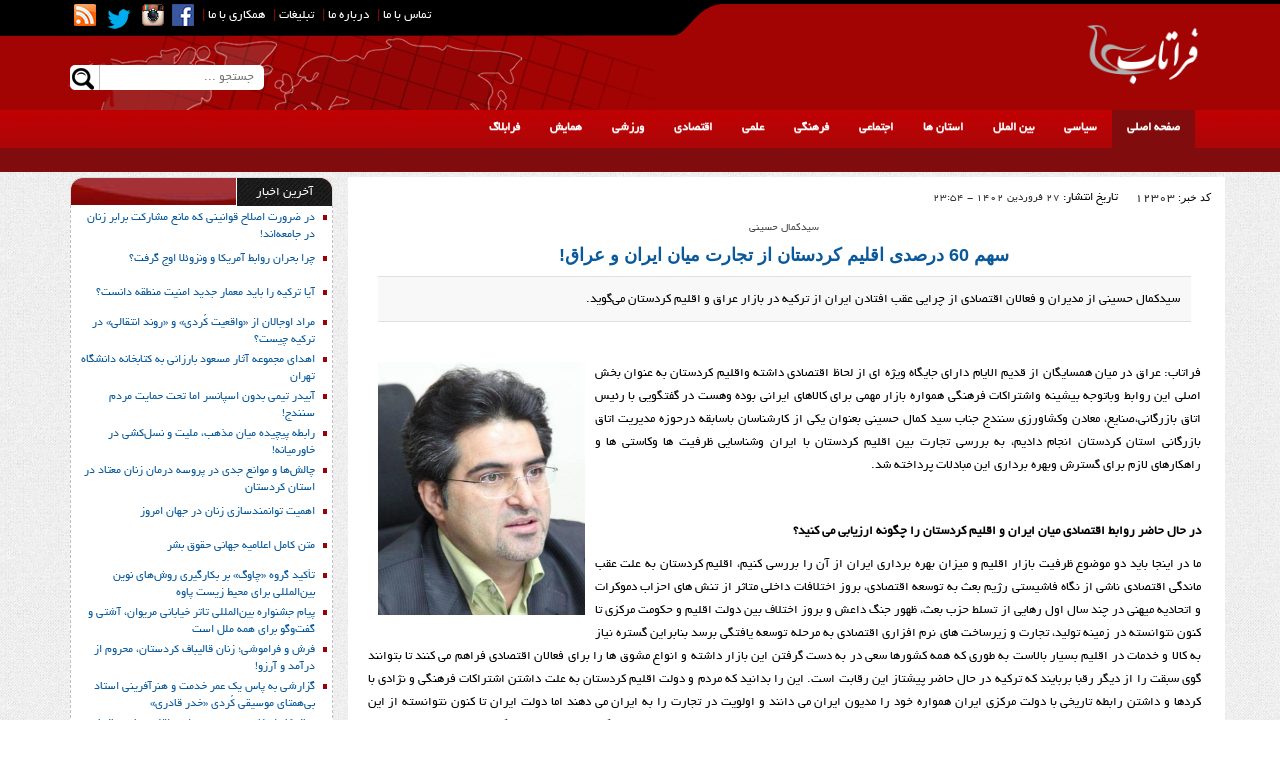

--- FILE ---
content_type: text/html; charset=UTF-8
request_url: https://www.faratab.com/news/12303/%D8%B3%D9%87%D9%85-60-%D8%AF%D8%B1%D8%B5%D8%AF%DB%8C-%D8%A7%D9%82%D9%84%DB%8C%D9%85-%DA%A9%D8%B1%D8%AF%D8%B3%D8%AA%D8%A7%D9%86-%D8%A7%D8%B2-%D8%AA%D8%AC%D8%A7%D8%B1%D8%AA-%D9%85%DB%8C%D8%A7%D9%86-%D8%A7%DB%8C%D8%B1%D8%A7%D9%86-%D9%88-%D8%B9%D8%B1%D8%A7%D9%82%21
body_size: 16120
content:
<!DOCTYPE html>
<html dir="rtl" lang="fa-IR" prefix="og: http://ogp.me/ns#">
  <head>

      <meta charset="utf-8">
<meta http-equiv="X-UA-Compatible" content="IE=edge">
<meta name="viewport" content="width=device-width, initial-scale=1">

<link href="https://www.faratab.com/theme/faratab/dist/css/bootstrap.min.css" rel="stylesheet">
<link href="https://www.faratab.com/theme/faratab/dist/css/bootstrap-rtl.min.css" rel="stylesheet">
<link href="https://www.faratab.com/theme/faratab/dist/css/bootstrap-theme.min.css" rel="stylesheet">
<link href="https://www.faratab.com/theme/faratab/dist/css/custom3.css?v=950126" rel="stylesheet">

<link rel="stylesheet" href="https://www.faratab.com/theme/faratab/owl-carousel/owl.carousel.css">

<link rel="stylesheet" href="https://www.faratab.com/theme/faratab/owl-carousel/owl.theme.css">
<link rel="shortcut icon" href="https://www.faratab.com/theme/faratab/favicon.ico" type="image/x-icon">
<link rel="icon" href="https://www.faratab.com/theme/faratab/favicon.ico" type="image/x-icon">

<link rel="apple-touch-icon" sizes="57x57" href="https://www.faratab.com/theme/faratab/favicon/apple-icon-57x57.png">
<link rel="apple-touch-icon" sizes="60x60" href="https://www.faratab.com/theme/faratab/favicon/apple-icon-60x60.png">
<link rel="apple-touch-icon" sizes="72x72" href="https://www.faratab.com/theme/faratab/favicon/apple-icon-72x72.png">
<link rel="apple-touch-icon" sizes="76x76" href="https://www.faratab.com/theme/faratab/favicon/apple-icon-76x76.png">
<link rel="apple-touch-icon" sizes="114x114" href="https://www.faratab.com/theme/faratab/favicon/apple-icon-114x114.png">
<link rel="apple-touch-icon" sizes="120x120" href="https://www.faratab.com/theme/faratab/favicon/apple-icon-120x120.png">
<link rel="apple-touch-icon" sizes="144x144" href="https://www.faratab.com/theme/faratab/favicon/apple-icon-144x144.png">
<link rel="apple-touch-icon" sizes="152x152" href="https://www.faratab.com/theme/faratab/favicon/apple-icon-152x152.png">
<link rel="apple-touch-icon" sizes="180x180" href="https://www.faratab.com/theme/faratab/favicon/apple-icon-180x180.png">
<link rel="icon" type="image/png" sizes="192x192"  href="https://www.faratab.com/theme/faratab/favicon/android-icon-192x192.png">
<link rel="icon" type="image/png" sizes="32x32" href="https://www.faratab.com/theme/faratab/favicon/favicon-32x32.png">
<link rel="icon" type="image/png" sizes="96x96" href="https://www.faratab.com/theme/faratab/favicon/favicon-96x96.png">
<link rel="icon" type="image/png" sizes="16x16" href="https://www.faratab.com/theme/faratab/favicon/favicon-16x16.png">
<link rel="manifest" href="https://www.faratab.com/theme/faratab/favicon/manifest.json">
<meta name="msapplication-TileColor" content="#ffffff">
<meta name="msapplication-TileImage" content="https://www.faratab.com/theme/faratab/favicon/ms-icon-144x144.png">
<meta name="theme-color" content="#BB0203">

<link rel="alternate" type="application/rss+xml" title="RSS FEED" href="https://www.faratab.com/rss/">
<link rel="alternate" type="application/rss+xml" title="RSS FEED" href="https://www.faratab.com/rss/?page=2">

<!--[if lt IE 9]>
<script src="https://oss.maxcdn.com/html5shiv/3.7.2/html5shiv.min.js"></script>
<script src="https://oss.maxcdn.com/respond/1.4.2/respond.min.js"></script>
<![endif]-->
 

<style>


    /* Extra Small */
    @media(max-width:767px){
        .topbanner_h {
            position: absolute;top:15px;left: 5%
        }

    }

    /* Small */
    @media(min-width:768px) and (max-width:991px){
        .topbanner_h {
            position: absolute;top:15px;left: 30%
        }
    }

    /* Medium */
    @media(min-width:992px) and (max-width:1199px){
        .topbanner_h{
            position: absolute;top:15px;left: 30%
        }

    }

    /* Large */
    @media(min-width:1200px){
        .topbanner_h{
            position: absolute;top:15px;left: 30%
        }

    }


</style>
      <title>سهم 60 درصدی اقلیم کردستان از تجارت میان ایران و عراق! | فراتاب</title>
<meta name="description" content="سیدکمال حسینی از مدیران و فعالان اقتصادی از چرایی عقب افتادن ایران از ترکیه در بازار عراق و اقلیم کردستان می‌گوید."/>
<link rel="canonical" href="https://www.faratab.com/news/12303/%D8%B3%D9%87%D9%85-60-%D8%AF%D8%B1%D8%B5%D8%AF%DB%8C-%D8%A7%D9%82%D9%84%DB%8C%D9%85-%DA%A9%D8%B1%D8%AF%D8%B3%D8%AA%D8%A7%D9%86-%D8%A7%D8%B2-%D8%AA%D8%AC%D8%A7%D8%B1%D8%AA-%D9%85%DB%8C%D8%A7%D9%86-%D8%A7%DB%8C%D8%B1%D8%A7%D9%86-%D9%88-%D8%B9%D8%B1%D8%A7%D9%82%21" />
<meta property="og:title" content="سهم 60 درصدی اقلیم کردستان از تجارت میان ایران و عراق!"/>
<meta property="og:type" content="article" />
<meta property="og:description" content="سیدکمال حسینی از مدیران و فعالان اقتصادی از چرایی عقب افتادن ایران از ترکیه در بازار عراق و اقلیم کردستان می‌گوید."/>
<meta property="og:url" content="https://www.faratab.com/news/12303/%D8%B3%D9%87%D9%85-60-%D8%AF%D8%B1%D8%B5%D8%AF%DB%8C-%D8%A7%D9%82%D9%84%DB%8C%D9%85-%DA%A9%D8%B1%D8%AF%D8%B3%D8%AA%D8%A7%D9%86-%D8%A7%D8%B2-%D8%AA%D8%AC%D8%A7%D8%B1%D8%AA-%D9%85%DB%8C%D8%A7%D9%86-%D8%A7%DB%8C%D8%B1%D8%A7%D9%86-%D9%88-%D8%B9%D8%B1%D8%A7%D9%82%21"/>
<meta property="og:site_name" content="فراتاب"/>
<meta property="og:image" content="https://www.faratab.com/files/content/pics/202304/168167650865470511.jpg" />
<meta property="og:locale" content="fa_IR" />
<meta name="keywords" content=""/>
<meta property="article:published_time" content="2023-04-16T23:54:51+0330" />



<link rel="stylesheet" href="https://www.faratab.com/theme/modules/content/content.css?3" media="screen">
<link rel="stylesheet" href="https://www.faratab.com/theme/modules/lightbox/css/lightbox.css" media="screen">



  </head>

  <body>

  <div class="container-fluid tophead">
    <div class="container topheadm">
        <div class="logo" >
            <img src="https://www.faratab.com/theme/faratab/images/logo.png"  alt="فراتاب"  title="فراتاب" style="float:right"  />


             
        </div>

        <div class="lefthead"  >

      <div class="topnav hidden-xs">
                              <span><a href="http://www.faratab.com/news/2538/%D8%AA%D9%85%D8%A7%D8%B3-%D8%A8%D8%A7-%D9%85%D8%A7"  title="تماس با ما">تماس با ما</a> |</span>

          <span><a href="https://www.faratab.com/news/809/%D8%AF%D8%B1%D8%A8%D8%A7%D8%B1%D9%87-%D9%85%D8%A7" title="درباره ما">درباره ما</a> |</span>
          <span><a href="http://www.faratab.com/news/4722/%D8%AA%D8%A8%D9%84%DB%8C%D8%BA%D8%A7%D8%AA" title="تبلیغات">تبلیغات</a> | </span>
          <span><a href="http://www.faratab.com/news/4721" title="همکاری با ما">همکاری با ما</a> | </span>

<span><a href="https://www.facebook.com/groups/191024310912925/" title="Facebook"  target="_blank"> <i class="rsm_brand rsm_brand-facebook"></i></a></span>
<span><a href="https://www.instagram.com/farattab" title="Instagram"  target="_blank"> <i class="rsm_brand rsm_brand-instagram"></i></a></span>
<span><a href="https://twitter.com/Faratab2" title="Twitter"  target="_blank" > <i class="rsm_brand rsm_brand-twitter"></i></a></span>
<span> <a href="https://www.faratab.com/rss/" title="RSS"  target="_blank" ><i class="rsm_brand rsm_brand-rss"></i></a></span>
        </div>

            <form action="https://www.faratab.com/search/" method="get" >
        <div class="searchbox hidden-xs">

<input type="text" name="q" placeholder="جستجو ...">
    <button type="submit" class="   rsm_brand rsm_brand-magnifier"></button>

            </div>
                            </form>
        </div>


    </div>
</div>
<div class="container-fluid topmenu hidden-xs">
    <div class="container">

        <div class="navbar-collapse collapse">
            <ul class="nav navbar-nav">
                <li class="active"><a href="https://www.faratab.com/"  target="_blank">صفحه اصلی</a></li>
                <li id="pmenu79"><a href="https://www.faratab.com/category/12" target="_blank">سیاسی</a></li> <li id="pmenu78"><a href="https://www.faratab.com/category/13" target="_blank">بین الملل</a></li> <li id="pmenu152"><a href="https://www.faratab.com/category/180" target="_blank">استان ها</a></li> <li id="pmenu77"><a href="https://www.faratab.com/category/14" target="_blank">اجتماعی</a></li> <li id="pmenu76"><a href="https://www.faratab.com/category/15" target="_blank">فرهنگی</a></li> <li id="pmenu75"><a href="https://www.faratab.com/category/16" target="_blank">علمی</a></li> <li id="pmenu74"><a href="https://www.faratab.com/category/17" target="_blank">اقتصادی</a></li> <li id="pmenu128"><a href="https://www.faratab.com/category/98" target="_blank">ورزشی</a></li> <li id="pmenu143"><a href="https://www.faratab.com/category/145" target="_blank">همایش</a></li> <li id="pmenu147"><a href="https://www.faratab.com/blog/list" target="_blank">فرابلاگ</a></li> 
            </ul>
        </div><!--/.nav-collapse -->
    </div>
</div>
<div class="container-fluid subtopmenu hidden-xs">
    <div class="container">
        <ul class="nav navbar-nav  " style="display: block;">
<li></li></ul>

                <ul class="nav navbar-nav submenu"  id="subpmenu79">

            <li class="   "><a href="https://www.faratab.com/category/18">سیاست داخلی  </a>

                    
                    </li> <li class="   "><a href="https://www.faratab.com/category/19">مجلس شورای اسلامی  </a>

                    
                    </li> <li class="   "><a href="https://www.faratab.com/category/23">دیپلماسی  </a>

                    
                    </li> <li class="   "><a href="https://www.faratab.com/category/143">اندیشه  </a>

                    
                    </li> 


        </ul>
        <ul class="nav navbar-nav submenu"  id="subpmenu78">

            <li class="  dropdown   "><a href="https://www.faratab.com/category/26">خاورمیانه  <span class="caret"></span>  </a>

                                            <ul class="dropdown-menu active">
                                                        <li><a href="https://www.faratab.com/category/77">عراق</a></li>
                                                        <li><a href="https://www.faratab.com/category/76">ترکیه</a></li>
                                                        <li><a href="https://www.faratab.com/category/75">سوریه</a></li>
                                                        <li><a href="https://www.faratab.com/category/78">اقلیم کردستان عراق</a></li>
                                                        <li><a href="https://www.faratab.com/category/80">افغانستان و پاکستان و شبه قاره</a></li>
                                                        <li><a href="https://www.faratab.com/category/79">لبنان، فلسطین و اردن</a></li>
                                                        <li><a href="https://www.faratab.com/category/74">عربستان و جنوب خلیج فارس</a></li>
                            
                        </ul>
                        
                    </li> <li class="   "><a href="https://www.faratab.com/category/27">اروپا  </a>

                    
                    </li> <li class="   "><a href="https://www.faratab.com/category/28">آمریکا  </a>

                    
                    </li> <li class="   "><a href="https://www.faratab.com/category/29">شرق دور و اقیانوسیه  </a>

                    
                    </li> <li class="   "><a href="https://www.faratab.com/category/30">آفریقا  </a>

                    
                    </li> <li class="   "><a href="https://www.faratab.com/category/140">روسیه، قفقاز و آسیای میانه  </a>

                    
                    </li> 


        </ul>
        <ul class="nav navbar-nav submenu"  id="subpmenu152">

            <li class="   "><a href="https://www.faratab.com/category/182">کردستان  </a>

                    
                    </li> <li class="   "><a href="https://www.faratab.com/category/181">کرمانشاه  </a>

                    
                    </li> <li class="   "><a href="https://www.faratab.com/category/185">اورامانات  </a>

                    
                    </li> 


        </ul>
        <ul class="nav navbar-nav submenu"  id="subpmenu77">

            <li class="   "><a href="https://www.faratab.com/category/178">محیط زیست  </a>

                    
                    </li> <li class="   "><a href="https://www.faratab.com/category/36">جامعه  </a>

                    
                    </li> <li class="   "><a href="https://www.faratab.com/category/37">زنان  </a>

                    
                    </li> <li class="   "><a href="https://www.faratab.com/category/39">گردشگری  </a>

                    
                    </li> <li class="   "><a href="https://www.faratab.com/category/43">حوادث  </a>

                    
                    </li> <li class="   "><a href="https://www.faratab.com/category/189">آسیب های اجتماعی  </a>

                    
                    </li> 


        </ul>
        <ul class="nav navbar-nav submenu"  id="subpmenu76">

            <li class="   "><a href="https://www.faratab.com/category/144">تاریخ  </a>

                    
                    </li> <li class="   "><a href="https://www.faratab.com/category/44">سینما - تئاتر  </a>

                    
                    </li> <li class="   "><a href="https://www.faratab.com/category/47">موسیقی  </a>

                    
                    </li> <li class="   "><a href="https://www.faratab.com/category/48">رسانه  </a>

                    
                    </li> <li class="   "><a href="https://www.faratab.com/category/49">کتاب  </a>

                    
                    </li> <li class="   "><a href="https://www.faratab.com/category/50">ادبیات  </a>

                    
                    </li> 


        </ul>
        <ul class="nav navbar-nav submenu"  id="subpmenu75">

            <li class="   "><a href="https://www.faratab.com/category/52">فراسلامت  </a>

                    
                    </li> <li class="   "><a href="https://www.faratab.com/category/41">آموزشی  </a>

                    
                    </li> <li class="   "><a href="https://www.faratab.com/category/53">فرادانش  </a>

                    
                    </li> <li class="   "><a href="https://www.faratab.com/category/55">فناوری  </a>

                    
                    </li> 


        </ul>
        <ul class="nav navbar-nav submenu"  id="subpmenu74">

            <li class="   "><a href="https://www.faratab.com/category/57">کلان  </a>

                    
                    </li> <li class="   "><a href="https://www.faratab.com/category/58">اقتصاد بین الملل  </a>

                    
                    </li> <li class="  dropdown   "><a href="https://www.faratab.com/category/59">صنعت  <span class="caret"></span>  </a>

                                            <ul class="dropdown-menu active">
                                                        <li><a href="https://www.faratab.com/category/82">خودرو</a></li>
                                                        <li><a href="https://www.faratab.com/category/83">صنایع و معادن</a></li>
                            
                        </ul>
                        
                    </li> <li class="   "><a href="https://www.faratab.com/category/60">بازرگانی  </a>

                    
                    </li> <li class="   "><a href="https://www.faratab.com/category/61">مسکن  </a>

                    
                    </li> <li class="   "><a href="https://www.faratab.com/category/62">کشاورزی  </a>

                    
                    </li> <li class="   "><a href="https://www.faratab.com/category/63">انرژی  </a>

                    
                    </li> <li class="   "><a href="https://www.faratab.com/category/64">بورس  </a>

                    
                    </li> <li class="   "><a href="https://www.faratab.com/category/65">بانک و بیمه  </a>

                    
                    </li> 


        </ul>
        <ul class="nav navbar-nav submenu"  id="subpmenu128">

            <li class="   "><a href="https://www.faratab.com/category/99">فوتبال  </a>

                    
                    </li> <li class="   "><a href="https://www.faratab.com/category/100">والیبال  </a>

                    
                    </li> <li class="   "><a href="https://www.faratab.com/category/101">کشتی و رزمی  </a>

                    
                    </li> <li class="   "><a href="https://www.faratab.com/category/102">دیگر ورزشها  </a>

                    
                    </li> 


        </ul>
        <ul class="nav navbar-nav submenu"  id="subpmenu143">

            <li class="   "><a href="https://www.faratab.com/category/186">نمایشگاه ها  </a>

                    
                    </li> <li class="   "><a href="https://www.faratab.com/category/148">خارجی  </a>

                    
                    </li> <li class="   "><a href="https://www.faratab.com/category/147">داخلی  </a>

                    
                    </li> <li class="   "><a href="https://www.faratab.com/category/187">کارگاه های آموزشی  </a>

                    
                    </li> <li class="   "><a href="https://www.faratab.com/category/188">آینده پژوهی  </a>

                    
                    </li> 


        </ul>
        <ul class="nav navbar-nav submenu"  id="subpmenu147">

            


        </ul>
    </div>
</div>
<div class="container-fluid topmenu2 visible-xs"  >
    <div class="container">
        <div class="navbar-header">
            <button type="button" class="navbar-toggle" data-toggle="collapse" data-target=".navbar-collapse">
              منو
            </button>
        </div>
        <div class="navbar-collapse collapse">
            <ul class="nav navbar-nav">
                <li class="active"><a href="https://www.faratab.com/">صفحه اصلی</a></li>
                <li><a href="https://www.faratab.com/category/12">سیاسی</a>  </li> <li><a href="https://www.faratab.com/category/13">بین الملل</a>  </li> <li><a href="https://www.faratab.com/category/180">استان ها</a>  </li> <li><a href="https://www.faratab.com/category/14">اجتماعی</a>  </li> <li><a href="https://www.faratab.com/category/15">فرهنگی</a>  </li> <li><a href="https://www.faratab.com/category/16">علمی</a>  </li> <li><a href="https://www.faratab.com/category/17">اقتصادی</a>  </li> <li><a href="https://www.faratab.com/category/98">ورزشی</a>  </li> <li><a href="https://www.faratab.com/category/145">همایش</a>  </li> <li><a href="https://www.faratab.com/blog/list">فرابلاگ</a>  </li> 
                            </ul>
        </div><!--/.nav-collapse -->
    </div>
</div>
<div class="container main">
    <div class="row">

     <div class="col-lg-9 col-md-8 col-sm-12  col1st" >


         <div class=" content " id="main-content"  itemscope itemtype="http://schema.org/NewsArticle">
	<meta itemprop='inLanguage' content='fa'/>
	<meta itemprop='url' content='https://www.faratab.com/news/12303/%D8%B3%D9%87%D9%85-60-%D8%AF%D8%B1%D8%B5%D8%AF%DB%8C-%D8%A7%D9%82%D9%84%DB%8C%D9%85-%DA%A9%D8%B1%D8%AF%D8%B3%D8%AA%D8%A7%D9%86-%D8%A7%D8%B2-%D8%AA%D8%AC%D8%A7%D8%B1%D8%AA-%D9%85%DB%8C%D8%A7%D9%86-%D8%A7%DB%8C%D8%B1%D8%A7%D9%86-%D9%88-%D8%B9%D8%B1%D8%A7%D9%82%21'/>
	<meta itemscope itemprop="mainEntityOfPage"  itemType="https://schema.org/WebPage" itemid="https://www.faratab.com/news/12303/%D8%B3%D9%87%D9%85-60-%D8%AF%D8%B1%D8%B5%D8%AF%DB%8C-%D8%A7%D9%82%D9%84%DB%8C%D9%85-%DA%A9%D8%B1%D8%AF%D8%B3%D8%AA%D8%A7%D9%86-%D8%A7%D8%B2-%D8%AA%D8%AC%D8%A7%D8%B1%D8%AA-%D9%85%DB%8C%D8%A7%D9%86-%D8%A7%DB%8C%D8%B1%D8%A7%D9%86-%D9%88-%D8%B9%D8%B1%D8%A7%D9%82%21"/>
	<meta itemprop='datePublished' content='2023-04-16T23:54:51+0330'/>

	<meta itemprop="dateCreated" content="2023-04-16T23:48:07+0330">

	<meta itemprop="dateModified" content="2023-04-16T23:57:40+0330">

	<meta itemprop='isFamilyFriendly' content='True'/>

	<div itemprop="publisher" itemscope itemtype="https://schema.org/Organization">
		<div itemprop="logo" itemscope itemtype="https://schema.org/ImageObject">

			<meta itemprop="url" content="https://www.faratab.com/theme/faratab/images/logo.png">
			<meta itemprop="width" content="800">
			<meta itemprop="height" content="300">
		</div>
		<meta itemprop="name" content="فراتاب">
	</div>
	<div itemprop="author" itemscope itemtype="https://schema.org/Person">
		<meta itemprop="name" content="فراتاب" />
	</div>
	<div itemprop="image" itemscope itemtype="https://schema.org/ImageObject">

		<meta itemprop="url" content="https://www.faratab.com/files/content/pics/202304/168167650865470511.jpg" src="https://www.faratab.com/files/content/pics/202304/168167650865470511.jpg">
		<meta itemprop="width" content="300">
		<meta itemprop="height" content="200">
	</div>

<div style="  margin-bottom: 10px;margin-right: 4px;padding: 10px;">
	    <div style="margin-bottom:35px;">
	<div style="padding-bottom: 30px;width: 100%;">
    	<div style=" float: right;text-align: right;width: 93px;">
        <span style="color: #1809A6;font: 11px tahoma;text-decoration: none;color:  #000000;font: 11px tahoma;text-decoration: none">
        کد خبر:
        </span>12303</div>

    	<div style="font-size: 11px;text-decoration: none;  float: right;
text-align: right;width: 290px;">
        <span style=" color: #000000;font-size: 12px;text-decoration: none">تاریخ انتشار: </span>27 فروردین 1402 - 23:54</div>



</div>
<div style="direction: rtl;">

<div style="text-align:center;   color: #4C4C4C;font-size:11px">سیدکمال حسینی</div>
<div style=" margin-bottom: 10px;margin-top: 4px;text-align: center;text-align:center;margin-bottom: 10px;margin-top: 4px;">

	<a href="https://www.faratab.com/news/12303/%D8%B3%D9%87%D9%85-60-%D8%AF%D8%B1%D8%B5%D8%AF%DB%8C-%D8%A7%D9%82%D9%84%DB%8C%D9%85-%DA%A9%D8%B1%D8%AF%D8%B3%D8%AA%D8%A7%D9%86-%D8%A7%D8%B2-%D8%AA%D8%AC%D8%A7%D8%B1%D8%AA-%D9%85%DB%8C%D8%A7%D9%86-%D8%A7%DB%8C%D8%B1%D8%A7%D9%86-%D9%88-%D8%B9%D8%B1%D8%A7%D9%82%21"  title="سهم 60 درصدی اقلیم کردستان از تجارت میان ایران و عراق!"  >
		<h1 style="font: bold 18px Arial;padding: 0px;margin: 0px"  itemprop="headline">
	سهم 60 درصدی اقلیم کردستان از تجارت میان ایران و عراق!		</h1>	</a>

</div>
	<div style="  background-color: #F8F8F8;border-bottom: 1px solid #E0E0E0;border-top: 1px solid #E0E0E0;color: black;font-size: 13px;margin: 10px 5pt 5pt;padding: 8pt;text-align: justify;margin-right:20px;margin-left:20px;margin-bottom: 20px;"  itemprop="description">سیدکمال حسینی از مدیران و فعالان اقتصادی از چرایی عقب افتادن ایران از ترکیه در بازار عراق و اقلیم کردستان می‌گوید.</div>
<div style=" color: #000000;font-size:10pt;margin-top: 10px;text-align: justify;padding: 10px; min-height:400px;"  itemprop="articleBody">
<p><img class="marginedimage" style="float: left;" src="https://www.faratab.com/files/content/pics/202304/168167655352972085.jpg" alt="" width="207" height="253" /></p>
<p style="text-align: justify;">فراتاب: عراق در میان همسایگان از قدیم الایام دارای جایگاه ویژه ای از لحاظ اقتصادی داشته واقلیم کردستان به عنوان بخش اصلی این روابط وباتوجه بیشینه واشتراکات فرهنگی همواره بازار مهمی برای کالاهای ایرانی بوده وهست در گفتگویی با رئیس اتاق بازرگانی،صنایع، معادن وکشاورزی سنندج جناب سید کمال حسینی بعنوان یکی از کارشناسان باسابقه درحوزه مدیریت اتاق بازرگانی استان کردستان انجام دادیم، به بررسی تجارت بین اقلیم کردستان با ایران وشناسایی ظرفیت ها وکاستی ها و راهکارهای لازم برای گسترش وبهره برداری این مبادلات پرداخته شد.</p>
<p style="text-align: justify;">&nbsp;</p>
<p style="text-align: justify;"><strong>در حال حاضر روابط اقتصادی میان ایران و اقلیم کردستان را چگونه ارزیابی می کنید؟</strong></p>
<p style="text-align: justify;">ما در اینجا باید دو موضوع ظرفیت بازار اقلیم و میزان بهره برداری ایران از آن را بررسی کنیم، اقلیم کردستان به علت عقب ماندگی اقتصادی ناشی از نگاه فاشیستی رژیم بعث به توسعه اقتصادی، بروز اختلافات داخلی متاثر از تنش های احزاب دموکرات و اتحادیه میهنی در چند سال اول رهایی از تسلط حزب بعث، ظهور جنگ داعش و بروز اختلاف بین دولت اقلیم و حکومت مرکزی تا کنون نتوانسته در زمینه تولید، تجارت و زیرساخت های نرم افزاری اقتصادی به مرحله توسعه یافتگی برسد بنابراین گستره نیاز به کالا و خدمات در اقلیم بسیار بالاست به طوری که همه کشورها سعی در به دست گرفتن این بازار داشته و انواع مشوق ها را برای فعالان اقتصادی فراهم می کنند تا بتوانند گوی سبقت را از دیگر رقبا بربایند که ترکیه در حال حاضر پیشتاز این رقابت است. این را بدانید که مردم و دولت اقلیم کردستان به علت داشتن اشتراکات فرهنگی و نژادی با کردها و داشتن رابطه تاریخی با دولت مرکزی ایران همواره خود را مدیون ایران می دانند و اولویت در تجارت را به ایران می دهند اما دولت ایران تا کنون نتوانسته از این علاقه استفاده کامل اقتصادی را بکند و بخش بسیار کوچکی از این بازار در اختیار تولیدات ایرانی است. علت عقب ماندگی ما از ترکیه برمی گردد به عوامل قانونی، ضعف زیرساختهای عمرانی، نرم افزاری و تکنولوژیکی مرزها، بوروکراسی تنبل و سخت گیر و تحریم های تحمیل شده به کشور. در زمینه عامل قانونی ما با دو موضوع درگیر هستیم یکم، فرسوده بودن قوانین، به طوری که تا کنون کشور نتوانسته که قوانین را به تناسب وضعیت داخلی و خارجی تغییر دهد و بسیاری از ضوابط ما بیش از ٥ دهه عمر دارد و دوم اعمال قوانین و بخشنامه های کارشناسی نشده مثل پیمان سپاری ارزی، محاسبه مالیات و مشروط کردن استرداد مالیات بر ارزش افزوده، در زمینه زیرساخت هم می توان به نداشتن جاده استاندارد، عدم دسترسی به راه آهن، عدم راه اندازی سیستم الکترونیک اداری، عدم تجهیز مرز به تکنولوژی مدرن بازرسی و نبود هماهنگی کامل بین نهادهای حاکمیتی و دولتی مستقر در مرز به طوری که برخی از نهادها کار دیگران را قبول نداشته و برای خود قوانین خاصی تعریف نموده و موجب تاخیر در ترخیص کالا و آسیب دیدگی ناشی از بازرسی های اضافی اشاره کرد. بنابراین باید در قالب برنامه ای جامع و سریع همه این موارد را حل و فصل کنند تا بیش از این خسارات بر روند توسعه اقتصادی وارد نشود.</p>
<p style="text-align: justify;"><strong>&nbsp;</strong></p>
<p style="text-align: justify;"><strong>به طور کلی بازارچه های مرزی از نظر اقتصادی و تجربه دیگر کشورها چه تاثیری در افزایش روابط اقتصادی میان طرفین دو سوی مرز می تواند داشته باشد؟</strong></p>
<p style="text-align: justify;">استان کردستان دارای ٢۳۰ کیلومتر مرز مشترک با عراق است که می تواند ظرفیت بسیار مهمی برای پیشبرد توسعه و عبور از تحریم باشد، این را باید مد نظر داشت که همه طول مرز مشترک کردستان با دولت اقلیم است که بهترین فرصت زمانی برای کشور ایجاد کرده زیرا ایران در تجارت با دولت مرکزی عراق به علت الزام این کشور به قوانین تحریم با محدودیتهای قانون تحریم مواجه است اما دولت اقلیم کردستان به عللی همچون نداشتن رسمیت بین المللی و مجهز نبودن نظام اداری و تجاری این کشور به تکنولوژیهای پیشرفته و نظام بانکی مرتبط با نهادهای مالی و تجاری خارجی و بین المللی می تواند بهترین فرصت را برای دور زدن تحریم ها فراهم کند و ایران می تواند بسیاری از کالاها، خدمات و مبادلات ارزی خود را از این طریق انجام دهد، ما برای بهره برداری از این فرصت باید بسترهای قانونی، تکنولوژیکی، اداری و زیرساختی آن را فراهم کنیم که تا کنون با وصف پیگیری نهادها و تشکلهای صنفی مثل اتاق بازرگانی نتوانسته ایم دولت را مجاب به انجام این اقدامات کنیم. برخی مواقع تبدیل مرزهای کردستان به منطقه ویژه و آزاد اقتصادی را بهانه می کنند اما اقدامات مورد نیاز این موارد هم تا کنون انجام نشده و روند با آهنگی بسیار کند در حرکت است، بارها دولت و نهادهای اقتصادی حکومت اقلیم کردستان در نشست های خود با طرف ایرانی موارد و موانع را تذکر داده و خواستار اقدامات سریع شده اند اما بازهم ما با کندی حرکت مواجه ایم و این امر سبب شده تا بازار پر رونق اقلیم به دست ترکیه بیفتد، در این مورد برای نمونه بیان کنم که تا چند سال قبل ایران بازار لبنیات دولت مرکزی و اقلیم کردستان را در دست داشت اما عوامل فوق الذکر سبب شد که عربستان جای ما را در هر دو بازار بگیرد.</p>
<p style="text-align: justify;">&nbsp;<img src="https://www.faratab.com/files/content/pics/202304/168167650865470511.jpg" alt="" width="679" height="543" /></p>
<p style="text-align: justify;"><strong>تراز تجاری و میزان مبادلات و حجم تجارت بازارچه ها به چه میزان است؟</strong></p>
<p style="text-align: justify;">واژه بازارچه را مرتب برای مرزهای رسمی به کار می برید که این موضوع دارای اشکال است زیرا بازارچه ماهیت اقتصادی کوچک و ظرفیت تجاری به مراتب کوچکتر از مرزهای رسمی دارد و تنها برای کمک به تقویت معیشت مرز نشینان، ساماندهی به مبادلات کوچک مثل کولبری و پیله وری و تجارت برخی کالاها که به علت قانون تحریم امکان وارد شدن از مرزهای رسمی را ندارد ایجاد شده است، اما در حوزه مرزهای رسمی باشماق و سیرانبند باید این را بیان کنم که سال ۱۴۰۰ حجم ترانزیت کالای چینی و ترکیه ای از مرزهای کردستان به عراق و اقلیم بیش از ۸ میلیارد دلار بود اما در کنار این ترانزیت عظیم سیستم اشتباه دولت به ویژه قانون رفع تعهد ارزی که در اصل باج گرفتن از صادر کننده و تولید کننده است سبب کاهش صادرات شد که دولت باید این قانون را لغو کند.</p>
<p style="text-align: justify;">&nbsp;</p>
<p style="text-align: justify;"><strong>از مشکلات بازارچه های فعال و بازارچه های غیر رسمی به چه مواردی می توان اشاره کرد؟</strong></p>
<p style="text-align: justify;">در جواب سوال قبل عرض کردم که هدف از ایجاد بازارچه چیست، اما این را بدانید که ما نمی توانیم از این معابر تجاری کوچک استفاده های بزرگ بکنیم چون حالت غیر رسمی و گاها موقت داشته و ما تنها در صورت موافقت طرف عراقی می توانیم از آنها استفاده کنیم که بارها دولت عراق بنا به علل مختلف اقدام به تعطیل کردن بازارچه ها کرده اما در حال حاضر بازارچه های خانم شیخان و مله خورد فعال هستند که کل مبادلات آنها در سال به ٥۰ میلیون دلار نمی رسد، اما منبعی مناسب برای بهبود معیشت مرزنشینان و ساماندهی کولبری است. این را بدانید که فعالیت در این بازارچه ها هم با مشکلات بزرگی مواجه است، از جمله عدم معافیت برخی از کالاها از پرداخت عوارض و مالیات، نداشتن راه دسترسی مناسب، فعال نبودن نمایندگی اداراتی مثل گمرک و استاندارد و بهداشت. باید دولت تمام تلاش خود را به خرج دهد تا بازارچه سیف سقز باز شود زیرا پتانسیل بزرگی برای صادرات و رونق بخشی به اقتصاد کردستان است.</p>
<p style="text-align: justify;">&nbsp;</p>
<p style="text-align: justify;"><strong>ظرفیتهای خالی بازارچه های مرزی بین ایران و اقلیم کردستان تا چه حدی است؟ آیا اقداماتی برای تکمیل این ظرفیت ها انجام شده است؟</strong></p>
<p style="text-align: justify;">&nbsp;ظرفیت خالی را قبلا عرض کردم اما در مورد اقدامات باید بیان کنم که اقداماتی انجام شده اما از سرعت کافی برخوردار نیست و دارد فرصتها را از ما می گیرد، برای نمونه به روند سامان&zwnj;دهی مرزهای باشماق و سیران&zwnj;بند اشاره می کنم که به عللی همچون کمبود بودجه، شکایات معارض محلی و عدم هماهنگی نهادهای حاضر در مرز تنها ۱۰ درصد پیشرفت فیزیکی دارد.</p>
<p style="text-align: justify;">&nbsp;</p>
<p style="text-align: justify;"><strong>برنامه ای برای فعال کردن بازارچه های تعطیل و گذرگاههای مرزی قدیمی وجود دارد؟</strong></p>
<p style="text-align: justify;">فعال کردن بازرچه های و معابر قدیمی باید بر اساس موافقت دولت مرکزی عراق باشد که این کشور به علت های خاص داخلی از جمله داشتن اختلاف تجاری با دولت اقلیم کردستان، برنامه های ملی توسعه اقتصادی و محدودیت های تحریم ایران با موضوع برخورد می کند و حاضر به فعال سازی برخی از بازارچه ها نیست برای نمونه اشاره می شود به بازارچه سیف سقز که سالهاست توسط دولت و اتاق بازرگانی پیگیری میشود اما به نتیجه نرسیده است.</p>
<p style="text-align: justify;">&nbsp;</p>
<p style="text-align: justify;"><strong>صحبت ها و توصیه ای برای رفع موانع دارید؟</strong></p>
<p style="text-align: justify;">موضوع تغییر قوانین، سامان دهی زیرساختهای عمرانی و حمل و نقل، تجهیز مرزها به تکنولوژی مدرن بازرسی، ایجاد بستر دولت الکترونیک و از همه مهمتر اجرای مدیریت واحد مرزی تنها راهکارهای خروج از وضعیت فعلی است. من بر این باورم که افکار و اهداف سیاسی بدون لحاظ کردن منافع و روابط اقتصادی پایدار نیست، لذا باید توجه ویژه ای به به توسعه اقتصادی دو طرفه معطوف شود و از راه تبادلات بازرگانی می توان امنیت لازم را نهادینه کرد.</p>
<p style="text-align: justify;">&nbsp;</p>
<p style="text-align: justify;">گفت&zwnj;وگو از ادریس احمدی</p>
<p style="text-align: justify;">این گفت و گو در چارچوب انجام تمرین&zwnj;های کاربردی ترم پیشرفته آموزش روزنامه نگاری در شهریور 1401 انجام شده است</p>
<p style="text-align: justify;">&nbsp;</p><div style="clear: both;height: 0;overflow: hidden;"></div>
</div>
</div>



	                </div>
                    </div>


	<!-- AddToAny BEGIN -->
	<div class="a2a_kit a2a_kit_size_32 a2a_default_style">
		<a class="a2a_dd" href="https://www.addtoany.com/share?linkurl=http%3A%2F%2Ffaratab.ir&amp;linkname=%D8%A7%D8%AA%D8%A7%D9%82%20%D8%AE%D8%A8%D8%B1"></a>
		<a class="a2a_button_facebook"></a>
		<a class="a2a_button_twitter"></a>
		<a class="a2a_button_google_plus"></a>
		<a class="a2a_button_linkedin"></a>
		<a class="a2a_button_pinterest"></a>
		<a class="a2a_button_email"></a>
		<a class="a2a_button_tumblr"></a>
		<a class="a2a_button_whatsapp"></a>
		<a class="a2a_button_line"></a>
		<a class="a2a_button_google_bookmarks"></a>
		<a class="a2a_button_yahoo_mail"></a>
		<a class="a2a_button_yahoo_messenger"></a>
		<a class="a2a_button_print"></a>

	</div>
	<script type="text/javascript">
		var a2a_config = a2a_config || {};
		a2a_config.linkname = "سهم 60 درصدی اقلیم کردستان از تجارت میان ایران و عراق! -فراتاب";
		a2a_config.linkurl = "https://www.faratab.com/news/12303";
		a2a_config.locale = "fa";
	</script>

	<!-- AddToAny END -->
                    </div>

<div style="padding-top: 4px">
	<div class="col-sm-6"><a href="https://telegram.me/faratab" target="_blank"> <img style="width: 100%" src="//www.faratab.com/files/content/pics/201606/146711314391343594.jpg"></a></div>
	 
</div>
<div style="clear:both;padding-bottom: 4px"></div>

<div class="rsm_relatednews">
	<div class="newsbox_head"> 		<div class="newsbox_title">
            <span>
مطالب مرتبط
            </span>	</div> 	</div>
	<div class="newsbox_main">
		<ul class="newslist">
						
						
					<li><a href="https://www.faratab.com/news/12924/%D8%AF%D8%B1-%D8%B6%D8%B1%D9%88%D8%B1%D8%AA-%D8%A7%D8%B5%D9%84%D8%A7%D8%AD-%D9%82%D9%88%D8%A7%D9%86%DB%8C%D9%86%DB%8C-%DA%A9%D9%87-%D9%85%D8%A7%D9%86%D8%B9-%D9%85%D8%B4%D8%A7%D8%B1%DA%A9%D8%AA-%D8%A8%D8%B1%D8%A7%D8%A8%D8%B1-%D8%B2%D9%86%D8%A7%D9%86-%D8%AF%D8%B1-%D8%AC%D8%A7%D9%85%D8%B9%D9%87%E2%80%8C%D8%A7%D9%86%D8%AF%21" target="_blank" title="در ضرورت اصلاح قوانینی که مانع مشارکت برابر زنان در جامعه‌اند!">در ضرورت اصلاح قوانینی که مانع مشارکت برابر زنان در جامعه‌اند!</a></li>

				
					<li><a href="https://www.faratab.com/news/12922/%DA%86%D8%B1%D8%A7-%D8%A8%D8%AD%D8%B1%D8%A7%D9%86-%D8%B1%D9%88%D8%A7%D8%A8%D8%B7-%D8%A2%D9%85%D8%B1%DB%8C%DA%A9%D8%A7-%D9%88-%D9%88%D9%86%D8%B2%D9%88%D8%A6%D9%84%D8%A7-%D8%A7%D9%88%D8%AC-%DA%AF%D8%B1%D9%81%D8%AA%D8%9F" target="_blank" title="چرا بحران روابط آمریکا و ونزوئلا اوج گرفت؟">چرا بحران روابط آمریکا و ونزوئلا اوج گرفت؟</a></li>

				
					<li><a href="https://www.faratab.com/news/12921/%D8%A2%DB%8C%D8%A7-%D8%AA%D8%B1%DA%A9%DB%8C%D9%87-%D8%B1%D8%A7-%D8%A8%D8%A7%DB%8C%D8%AF-%D9%85%D8%B9%D9%85%D8%A7%D8%B1-%D8%AC%D8%AF%DB%8C%D8%AF-%D8%A7%D9%85%D9%86%DB%8C%D8%AA-%D9%85%D9%86%D8%B7%D9%82%D9%87-%D8%AF%D8%A7%D9%86%D8%B3%D8%AA%D8%9F" target="_blank" title="آیا ترکیه را باید معمار جدید امنیت منطقه دانست؟">آیا ترکیه را باید معمار جدید امنیت منطقه دانست؟</a></li>

				
					<li><a href="https://www.faratab.com/news/12920/%D9%85%D8%B1%D8%A7%D8%AF-%D8%A7%D9%88%D8%AC%D8%A7%D9%84%D8%A7%D9%86-%D8%A7%D8%B2-%C2%AB%D9%88%D8%A7%D9%82%D8%B9%DB%8C%D8%AA-%DA%A9%D9%8F%D8%B1%D8%AF%DB%8C%C2%BB-%D9%88-%C2%AB%D8%B1%D9%88%D9%86%D8%AF-%D8%A7%D9%86%D8%AA%D9%82%D8%A7%D9%84%DB%8C%C2%BB-%D8%AF%D8%B1-%D8%AA%D8%B1%DA%A9%DB%8C%D9%87-%DA%86%DB%8C%D8%B3%D8%AA%D8%9F" target="_blank" title="مراد اوجالان از «واقعیت کُردی» و «روند انتقالی» در ترکیه چیست؟">مراد اوجالان از «واقعیت کُردی» و «روند انتقالی» در ترکیه چیست؟</a></li>

				
					<li><a href="https://www.faratab.com/news/12919/%D8%A7%D9%87%D8%AF%D8%A7%DB%8C-%D9%85%D8%AC%D9%85%D9%88%D8%B9%D9%87-%D8%A2%D8%AB%D8%A7%D8%B1-%D9%85%D8%B3%D8%B9%D9%88%D8%AF-%D8%A8%D8%A7%D8%B1%D8%B2%D8%A7%D9%86%DB%8C-%D8%A8%D9%87-%DA%A9%D8%AA%D8%A7%D8%A8%D8%AE%D8%A7%D9%86%D9%87-%D8%AF%D8%A7%D9%86%D8%B4%DA%AF%D8%A7%D9%87-%D8%AA%D9%87%D8%B1%D8%A7%D9%86" target="_blank" title="اهدای مجموعه آثار مسعود بارزانی به کتابخانه دانشگاه تهران">اهدای مجموعه آثار مسعود بارزانی به کتابخانه دانشگاه تهران</a></li>

						</ul></div></div>

<div class="rsm_commentbox">
	<div class="newsbox_head"> 		<div class="newsbox_title">
            <span>
            نظرات
            </span>	</div> 	</div>
	<div class="newsbox_main">
		
<div  class="rsm_comments_wrap">
 <div  id="comm_t" style="border:1px solid #CFCFCF;padding-top: 5px;width:100%; border-top: 0 none;">
<div  style="width: 100%;padding:5px 10px">
	<form id="form1" name="form1" method="post" action="">
         <input type="hidden"  name="comment_codename" value="content"  />
     <input type="hidden"  name="comment_cid" value="12303"  />
<table style="width: 100%; max-width: 600px;">
<tr style="display:none;" id="answerto"><td> <label>جواب به</label>
	</td><td>
    <input type="text" id="answertoname" name=""  />

     
         <input type="hidden" id="answertoid" name="comment_answertoid" value="0"  /><a href="javascript:void(0)" style="color:#F00" onclick="answertoclose();">x حذف</a>
        
</td></tr>

<tr><td> <label>نام</label>
	</td><td>
    <input type="text" name="comment_name" />
</td></tr>
<tr><td>
    <label>ایمیل</label>
    </td><td>
    <input type="text" name="comment_email"  />
    </td></tr>
<tr><td>

    <label >متن</label>
    </td><td>
    <textarea name="comment_text" style="width: 100%; max-width: 400px;" ></textarea>



    </td></tr>
	<tr><td>

			<input type="hidden" value="2" name="cc1" /><input type="hidden" value="1" name="cc2" />			<label>2+1=</label>
		</td><td>
			<input type="text" name="cct"  />
		</td></tr>


<tr><td>
    <label></label>
    </td><td>
    <input type="submit" name="comment_submit" value="ثبت"  />
</td></tr>
</table>
  
</form>
		<script type="text/javascript">
			var rsmcurl='https://www.faratab.com/comment';

			function voteup(x){
				jQuery('#numup'+x).html('...');
				/* jQuery(this).css('background-image','url('+rsmburl+'adminthem/rsmthem/icon/ajax-load.gif)');*/
				jQuery.ajax({ type:'POST',
					url: rsmcurl , data: 'commentup='+x,
					success:function(data){jQuery('#numup'+x).html(data);
						/*jQuery('#'+btnid).css('background-image','url('+rsmburl+'adminthem/rsmthem/icon/ok.gif)');*/
					},
					error:function(data){jQuery('#numup'+x).html(data);
						/* jQuery('#'+btnid).css('background-image','url('+rsmburl+'adminthem/rsmthem/icon/error.gif)');*/

					}

				})



			}

			function votedown(x){
				/* jQuery(this).css('background-image','url('+rsmburl+'adminthem/rsmthem/icon/ajax-load.gif)');*/
				jQuery('#numdown'+x).html('...');
				jQuery.ajax({ type:'POST',
					url: rsmcurl , data: 'commentdown='+x,
					success:function(data){jQuery('#numdown'+x).html(data);
						/*jQuery('#'+btnid).css('background-image','url('+rsmburl+'adminthem/rsmthem/icon/ok.gif)');*/
					},
					error:function(data){jQuery('#numdown'+x).html(data);
						/* jQuery('#'+btnid).css('background-image','url('+rsmburl+'adminthem/rsmthem/icon/error.gif)');*/

					}

				})



			}



			function answerto(name,id){
				jQuery('#answerto').css('display','');
				jQuery('#answertoname').val(name);
				jQuery('#answertoid').val(id);
			}

			function answertoclose(){
				jQuery('#answerto').css('display','none');
				jQuery('#answertoname').val('');
				jQuery('#answertoid').val('0');
			}
			jQuery(document).ready(function(){
//	alert('x');
//answerto('علی',"20");


			});
		</script>
	  	          </div>      </div>

<div  class="wrapper"></div> 					</div> </div> </div>


     </div>
     <div class=" col-lg-3 col-md-4 col-sm-12  col2nd   "  >



                     <div class="newsbox">

    <!-- <img src="https://www.faratab.com/theme/faratab/images/most.png"/>-->
   <div class="newsbox_head"> 		<div class="newsbox_title"> 			<span>آخرین اخبار</span> 		</div> 	</div>
   
   <div class="newsbox_main">
   <div class=" mostbox2 " id="mostbox1">



            <ul class="newslist">                  
                    <li><h4><a href="https://www.faratab.com/news/12924/%D8%AF%D8%B1-%D8%B6%D8%B1%D9%88%D8%B1%D8%AA-%D8%A7%D8%B5%D9%84%D8%A7%D8%AD-%D9%82%D9%88%D8%A7%D9%86%DB%8C%D9%86%DB%8C-%DA%A9%D9%87-%D9%85%D8%A7%D9%86%D8%B9-%D9%85%D8%B4%D8%A7%D8%B1%DA%A9%D8%AA-%D8%A8%D8%B1%D8%A7%D8%A8%D8%B1-%D8%B2%D9%86%D8%A7%D9%86-%D8%AF%D8%B1-%D8%AC%D8%A7%D9%85%D8%B9%D9%87%E2%80%8C%D8%A7%D9%86%D8%AF%21" target="_blank" title="در ضرورت اصلاح قوانینی که مانع مشارکت برابر زنان در جامعه‌اند!">در ضرورت اصلاح قوانینی که مانع مشارکت برابر زنان در جامعه‌اند!</a></h4></li>

                
                    <li><h4><a href="https://www.faratab.com/news/12922/%DA%86%D8%B1%D8%A7-%D8%A8%D8%AD%D8%B1%D8%A7%D9%86-%D8%B1%D9%88%D8%A7%D8%A8%D8%B7-%D8%A2%D9%85%D8%B1%DB%8C%DA%A9%D8%A7-%D9%88-%D9%88%D9%86%D8%B2%D9%88%D8%A6%D9%84%D8%A7-%D8%A7%D9%88%D8%AC-%DA%AF%D8%B1%D9%81%D8%AA%D8%9F" target="_blank" title="چرا بحران روابط آمریکا و ونزوئلا اوج گرفت؟">چرا بحران روابط آمریکا و ونزوئلا اوج گرفت؟</a></h4></li>

                
                    <li><h4><a href="https://www.faratab.com/news/12921/%D8%A2%DB%8C%D8%A7-%D8%AA%D8%B1%DA%A9%DB%8C%D9%87-%D8%B1%D8%A7-%D8%A8%D8%A7%DB%8C%D8%AF-%D9%85%D8%B9%D9%85%D8%A7%D8%B1-%D8%AC%D8%AF%DB%8C%D8%AF-%D8%A7%D9%85%D9%86%DB%8C%D8%AA-%D9%85%D9%86%D8%B7%D9%82%D9%87-%D8%AF%D8%A7%D9%86%D8%B3%D8%AA%D8%9F" target="_blank" title="آیا ترکیه را باید معمار جدید امنیت منطقه دانست؟">آیا ترکیه را باید معمار جدید امنیت منطقه دانست؟</a></h4></li>

                
                    <li><h4><a href="https://www.faratab.com/news/12920/%D9%85%D8%B1%D8%A7%D8%AF-%D8%A7%D9%88%D8%AC%D8%A7%D9%84%D8%A7%D9%86-%D8%A7%D8%B2-%C2%AB%D9%88%D8%A7%D9%82%D8%B9%DB%8C%D8%AA-%DA%A9%D9%8F%D8%B1%D8%AF%DB%8C%C2%BB-%D9%88-%C2%AB%D8%B1%D9%88%D9%86%D8%AF-%D8%A7%D9%86%D8%AA%D9%82%D8%A7%D9%84%DB%8C%C2%BB-%D8%AF%D8%B1-%D8%AA%D8%B1%DA%A9%DB%8C%D9%87-%DA%86%DB%8C%D8%B3%D8%AA%D8%9F" target="_blank" title="مراد اوجالان از «واقعیت کُردی» و «روند انتقالی» در ترکیه چیست؟">مراد اوجالان از «واقعیت کُردی» و «روند انتقالی» در ترکیه چیست؟</a></h4></li>

                
                    <li><h4><a href="https://www.faratab.com/news/12919/%D8%A7%D9%87%D8%AF%D8%A7%DB%8C-%D9%85%D8%AC%D9%85%D9%88%D8%B9%D9%87-%D8%A2%D8%AB%D8%A7%D8%B1-%D9%85%D8%B3%D8%B9%D9%88%D8%AF-%D8%A8%D8%A7%D8%B1%D8%B2%D8%A7%D9%86%DB%8C-%D8%A8%D9%87-%DA%A9%D8%AA%D8%A7%D8%A8%D8%AE%D8%A7%D9%86%D9%87-%D8%AF%D8%A7%D9%86%D8%B4%DA%AF%D8%A7%D9%87-%D8%AA%D9%87%D8%B1%D8%A7%D9%86" target="_blank" title="اهدای مجموعه آثار مسعود بارزانی به کتابخانه دانشگاه تهران">اهدای مجموعه آثار مسعود بارزانی به کتابخانه دانشگاه تهران</a></h4></li>

                
                    <li><h4><a href="https://www.faratab.com/news/12918/%D8%A2%D8%A8%DB%8C%D8%AF%D8%B1-%D8%AA%DB%8C%D9%85%DB%8C-%D8%A8%D8%AF%D9%88%D9%86-%D8%A7%D8%B3%D9%BE%D8%A7%D9%86%D8%B3%D8%B1-%D8%A7%D9%85%D8%A7-%D8%AA%D8%AD%D8%AA-%D8%AD%D9%85%D8%A7%DB%8C%D8%AA-%D9%85%D8%B1%D8%AF%D9%85-%D8%B3%D9%86%D9%86%D8%AF%D8%AC%21" target="_blank" title="آبیدر تیمی بدون اسپانسر اما تحت حمایت مردم سنندج!">آبیدر تیمی بدون اسپانسر اما تحت حمایت مردم سنندج!</a></h4></li>

                
                    <li><h4><a href="https://www.faratab.com/news/12917/%D8%B1%D8%A7%D8%A8%D8%B7%D9%87-%D9%BE%DB%8C%DA%86%DB%8C%D8%AF%D9%87-%D9%85%DB%8C%D8%A7%D9%86-%D9%85%D8%B0%D9%87%D8%A8%D8%8C-%D9%85%D9%84%DB%8C%D8%AA-%D9%88-%D9%86%D8%B3%D9%84%E2%80%8C%DA%A9%D8%B4%DB%8C-%D8%AF%D8%B1-%D8%AE%D8%A7%D9%88%D8%B1%D9%85%DB%8C%D8%A7%D9%86%D9%87%21" target="_blank" title="رابطه پیچیده میان مذهب، ملیت و نسل‌کشی در خاورمیانه!">رابطه پیچیده میان مذهب، ملیت و نسل‌کشی در خاورمیانه!</a></h4></li>

                
                    <li><h4><a href="https://www.faratab.com/news/12916/%DA%86%D8%A7%D9%84%D8%B4%E2%80%8C%D9%87%D8%A7-%D9%88-%D9%85%D9%88%D8%A7%D9%86%D8%B9-%D8%AC%D8%AF%DB%8C-%D8%AF%D8%B1-%D9%BE%D8%B1%D9%88%D8%B3%D9%87-%D8%AF%D8%B1%D9%85%D8%A7%D9%86-%D8%B2%D9%86%D8%A7%D9%86-%D9%85%D8%B9%D8%AA%D8%A7%D8%AF-%D8%AF%D8%B1-%D8%A7%D8%B3%D8%AA%D8%A7%D9%86-%DA%A9%D8%B1%D8%AF%D8%B3%D8%AA%D8%A7%D9%86" target="_blank" title="چالش‌ها و موانع جدی در پروسه درمان زنان معتاد در استان کردستان">چالش‌ها و موانع جدی در پروسه درمان زنان معتاد در استان کردستان</a></h4></li>

                
                    <li><h4><a href="https://www.faratab.com/news/12915/%D8%A7%D9%87%D9%85%DB%8C%D8%AA-%D8%AA%D9%88%D8%A7%D9%86%D9%85%D9%86%D8%AF%D8%B3%D8%A7%D8%B2%DB%8C-%D8%B2%D9%86%D8%A7%D9%86-%D8%AF%D8%B1-%D8%AC%D9%87%D8%A7%D9%86-%D8%A7%D9%85%D8%B1%D9%88%D8%B2" target="_blank" title="اهمیت توانمندسازی زنان در جهان امروز">اهمیت توانمندسازی زنان در جهان امروز</a></h4></li>

                
                    <li><h4><a href="https://www.faratab.com/news/12913/%D9%85%D8%AA%D9%86-%DA%A9%D8%A7%D9%85%D9%84-%D8%A7%D8%B9%D9%84%D8%A7%D9%85%DB%8C%D9%87-%D8%AC%D9%87%D8%A7%D9%86%DB%8C-%D8%AD%D9%82%D9%88%D9%82-%D8%A8%D8%B4%D8%B1" target="_blank" title="متن کامل اعلامیه جهانی حقوق بشر">متن کامل اعلامیه جهانی حقوق بشر</a></h4></li>

                
                    <li><h4><a href="https://www.faratab.com/news/12912/%D8%AA%D8%A3%DA%A9%DB%8C%D8%AF-%DA%AF%D8%B1%D9%88%D9%87-%C2%AB%DA%86%D8%A7%D9%88%DA%AF%C2%BB-%D8%A8%D8%B1-%D8%A8%DA%A9%D8%A7%D8%B1%DA%AF%DB%8C%D8%B1%DB%8C-%D8%B1%D9%88%D8%B4%E2%80%8C%D9%87%D8%A7%DB%8C-%D9%86%D9%88%DB%8C%D9%86-%D8%A8%DB%8C%D9%86%E2%80%8C%D8%A7%D9%84%D9%85%D9%84%D9%84%DB%8C-%D8%A8%D8%B1%D8%A7%DB%8C-%D9%85%D8%AD%DB%8C%D8%B7-%D8%B2%DB%8C%D8%B3%D8%AA-%D9%BE%D8%A7%D9%88%D9%87" target="_blank" title="تأکید گروه «چاوگ» بر بکارگیری روش‌های نوین بین‌المللی برای محیط زیست پاوه">تأکید گروه «چاوگ» بر بکارگیری روش‌های نوین بین‌المللی برای محیط زیست پاوه</a></h4></li>

                
                    <li><h4><a href="https://www.faratab.com/news/12910/%D9%BE%DB%8C%D8%A7%D9%85-%D8%AC%D8%B4%D9%86%D9%88%D8%A7%D8%B1%D9%87-%D8%A8%DB%8C%D9%86%E2%80%8C%D8%A7%D9%84%D9%85%D9%84%D9%84%DB%8C-%D8%AA%D8%A7%D8%AA%D8%B1-%D8%AE%DB%8C%D8%A7%D8%A8%D8%A7%D9%86%DB%8C-%D9%85%D8%B1%DB%8C%D9%88%D8%A7%D9%86%D8%8C-%D8%A2%D8%B4%D8%AA%DB%8C-%D9%88-%DA%AF%D9%81%D8%AA%E2%80%8C%D9%88%DA%AF%D9%88-%D8%A8%D8%B1%D8%A7%DB%8C-%D9%87%D9%85%D9%87-%D9%85%D9%84%D9%84-%D8%A7%D8%B3%D8%AA" target="_blank" title="پیام جشنواره بین‌المللی تاتر خیابانی مریوان، آشتی و گفت‌وگو برای همه ملل است">پیام جشنواره بین‌المللی تاتر خیابانی مریوان، آشتی و گفت‌وگو برای همه ملل است</a></h4></li>

                
                    <li><h4><a href="https://www.faratab.com/news/12909/%D9%81%D8%B1%D8%B4-%D9%88-%D9%81%D8%B1%D8%A7%D9%85%D9%88%D8%B4%DB%8C%D8%9B-%D8%B2%D9%86%D8%A7%D9%86-%D9%82%D8%A7%D9%84%DB%8C%D8%A8%D8%A7%D9%81-%DA%A9%D8%B1%D8%AF%D8%B3%D8%AA%D8%A7%D9%86%D8%8C-%D9%85%D8%AD%D8%B1%D9%88%D9%85-%D8%A7%D8%B2-%D8%AF%D8%B1%D8%A2%D9%85%D8%AF-%D9%88-%D8%A2%D8%B1%D8%B2%D9%88%21" target="_blank" title="فرش و فراموشی؛ زنان قالیباف کردستان، محروم از درآمد و آرزو!">فرش و فراموشی؛ زنان قالیباف کردستان، محروم از درآمد و آرزو!</a></h4></li>

                
                    <li><h4><a href="https://www.faratab.com/news/12908/%DA%AF%D8%B2%D8%A7%D8%B1%D8%B4%DB%8C-%D8%A8%D9%87-%D9%BE%D8%A7%D8%B3-%DB%8C%DA%A9-%D8%B9%D9%85%D8%B1-%D8%AE%D8%AF%D9%85%D8%AA-%D9%88-%D9%87%D9%86%D8%B1%D8%A2%D9%81%D8%B1%DB%8C%D9%86%DB%8C-%D8%A7%D8%B3%D8%AA%D8%A7%D8%AF-%D8%A8%DB%8C%E2%80%8C%D9%87%D9%85%D8%AA%D8%A7%DB%8C-%D9%85%D9%88%D8%B3%DB%8C%D9%82%DB%8C-%DA%A9%D9%8F%D8%B1%D8%AF%DB%8C-%C2%AB%D8%AE%D8%AF%D8%B1-%D9%82%D8%A7%D8%AF%D8%B1%DB%8C%C2%BB" target="_blank" title="گزارشی به پاس یک عمر خدمت و هنرآفرینی استاد بی‌همتای موسیقی کُردی «خدر قادری»">گزارشی به پاس یک عمر خدمت و هنرآفرینی استاد بی‌همتای موسیقی کُردی «خدر قادری»</a></h4></li>

                
                    <li><h4><a href="https://www.faratab.com/news/12906/-%D8%B3%D8%A7%D8%B2%D9%88%DA%A9%D8%A7%D8%B1-%D8%A7%D9%86%D8%AA%D8%AE%D8%A7%D8%A8-%D8%B1%DB%8C%DB%8C%D8%B3-%D9%85%D8%AC%D9%85%D8%B9-%D8%A7%D9%85%D9%88%D8%B1-%D8%A7%D9%82%D9%84%DB%8C%D8%AA%E2%80%8C%D9%87%D8%A7%DB%8C-%D8%B3%D8%A7%D8%B2%D9%85%D8%A7%D9%86-%D9%85%D9%84%D9%84-%D9%85%D8%AA%D8%AD%D8%AF-%D9%88-%D8%B9%D8%AF%D9%85%E2%80%8C%D8%A7%D9%86%D8%AA%D8%AE%D8%A7%D8%A8-%D8%AF.%D8%B3%D8%AA%D8%A7%D8%B1-%D8%B9%D8%B2%DB%8C%D8%B2%DB%8C-%D8%A8%D9%87-%D8%AF%D9%84%D8%A7%DB%8C%D9%84-%D8%B3%DB%8C%D8%A7%D8%B3%DB%8C%21" target="_blank" title=" سازوکار انتخاب رییس مجمع امور اقلیت‌های سازمان ملل متحد و عدم‌انتخاب د.ستار عزیزی به دلایل سیاسی!"> سازوکار انتخاب رییس مجمع امور اقلیت‌های سازمان ملل متحد و عدم‌انتخاب د.ستار عزیزی به دلایل سیاسی!</a></h4></li>

                
                    <li><h4><a href="https://www.faratab.com/news/12905/%D8%AA%D8%B1%DA%A9%DB%8C%D9%87-%D9%85%D9%87%D9%85%D8%A7%D9%86-%D9%88%DB%8C%DA%98%D9%87-%D8%AC%D8%B4%D9%86%D9%88%D8%A7%D8%B1%D9%87-%D8%AC%D9%87%D8%A7%D9%86%DB%8C-%D9%81%DB%8C%D9%84%D9%85-%D9%81%D8%AC%D8%B1-%D8%B4%DB%8C%D8%B1%D8%A7%D8%B2" target="_blank" title="ترکیه مهمان ویژه جشنواره جهانی فیلم فجر شیراز">ترکیه مهمان ویژه جشنواره جهانی فیلم فجر شیراز</a></h4></li>

                
                    <li><h4><a href="https://www.faratab.com/news/12904/%D9%86%D9%82%D8%B4-%D9%88%DA%A9%D9%84%D8%A7-%D8%AF%D8%B1-%D8%AA%D8%B1%D9%88%DB%8C%D8%AC-%D9%85%D9%81%D9%87%D9%88%D9%85-%C2%AB%D8%A8%D8%B1%D8%A7%D8%A8%D8%B1%DB%8C-%D8%B2%D8%A8%D8%A7%D9%86%DB%8C%C2%BB-%D8%AF%D8%B1-%DA%AF%D9%81%D8%AA%D9%85%D8%A7%D9%86-%D8%AD%D9%82%D9%88%D9%82%DB%8C-%DA%A9%D8%B4%D9%88%D8%B1" target="_blank" title="نقش وکلا در ترویج مفهوم «برابری زبانی» در گفتمان حقوقی کشور">نقش وکلا در ترویج مفهوم «برابری زبانی» در گفتمان حقوقی کشور</a></h4></li>

                
                    <li><h4><a href="https://www.faratab.com/news/12903/%D9%85%D8%AA%D8%A7%D8%B3%D9%81%D8%A7%D9%86%D9%87-%D8%AF%D9%88%D8%B1-%D9%86%DB%8C%D8%B3%D8%AA-%D8%B1%D9%88%D8%B2%DB%8C-%DA%A9%D9%87-%D8%A8%DA%AF%D9%88%DB%8C%DB%8C%D9%85-%C2%AB%DB%8C%D8%A7%D8%AF%D8%B4-%D8%A8%D8%AE%DB%8C%D8%B1-%D9%87%D9%88%D8%B1%D8%A7%D9%85%D8%A7%D9%86-%D8%A8%D9%87%D8%B4%D8%AA%DB%8C-%D8%A8%D9%88%D8%AF%21%C2%BB" target="_blank" title="متاسفانه دور نیست روزی که بگوییم «یادش بخیر هورامان بهشتی بود!»">متاسفانه دور نیست روزی که بگوییم «یادش بخیر هورامان بهشتی بود!»</a></h4></li>

                
                    <li><h4><a href="https://www.faratab.com/news/12902/%D8%B2%D8%A8%D8%A7%D9%86-%D8%B1%D9%88%D8%AD-%D8%AC%D8%A7%D9%85%D8%B9%D9%87-%D8%A7%D8%B3%D8%AA-%D9%88-%D9%BE%D8%A7%D8%B3%D8%AF%D8%A7%D8%B1%DB%8C-%D8%A7%D8%B2-%D8%A2%D9%86-%DB%8C%D8%B9%D9%86%DB%8C-%D8%AD%D9%81%D8%B8-%D9%85%DB%8C%D8%B1%D8%A7%D8%AB-%DA%AF%D8%B0%D8%B4%D8%AA%D9%87-%D8%A8%D8%B1%D8%A7%DB%8C-%D8%A2%DB%8C%D9%86%D8%AF%DA%AF%D8%A7%D9%86%21" target="_blank" title="زبان روح جامعه است و پاسداری از آن یعنی حفظ میراث گذشته برای آیندگان!">زبان روح جامعه است و پاسداری از آن یعنی حفظ میراث گذشته برای آیندگان!</a></h4></li>

                
                    <li><h4><a href="https://www.faratab.com/news/12901/%D8%A8%D8%B1%D8%B1%D8%B3%DB%8C-%D9%88-%D8%AA%D8%AD%D9%84%DB%8C%D9%84-%DA%A9%D8%B1%D8%B3%DB%8C%E2%80%8C%D9%87%D8%A7%DB%8C-%D8%A7%D8%AD%D8%B2%D8%A7%D8%A8-%DA%A9%D9%8F%D8%B1%D8%AF%DB%8C-%D8%AF%D8%B1-%D8%A7%D9%86%D8%AA%D8%AE%D8%A7%D8%A8%D8%A7%D8%AA-%D9%BE%D8%A7%D8%B1%D9%84%D9%85%D8%A7%D9%86%DB%8C-2025-%D8%B9%D8%B1%D8%A7%D9%82" target="_blank" title="بررسی و تحلیل کرسی‌های احزاب کُردی در انتخابات پارلمانی 2025 عراق">بررسی و تحلیل کرسی‌های احزاب کُردی در انتخابات پارلمانی 2025 عراق</a></h4></li>

                
                    <li><h4><a href="https://www.faratab.com/news/12900/%DA%A9%D9%8F%D8%B1%D8%AF%D9%87%D8%A7-%D9%88-%D8%AF%D9%88%D9%84%D8%AA-%D8%A7%D9%84%D8%B4%D8%B1%D8%B9%D8%9B-%D8%A7%D8%AF%D8%BA%D8%A7%D9%85-%D8%B1%D9%88%DB%8C-%DA%A9%D8%A7%D8%BA%D8%B0-%D9%88-%D8%A8%D9%86%E2%80%8C%D8%A8%D8%B3%D8%AA-%D8%AF%D8%B1-%D8%B9%D9%85%D9%84%D8%9F" target="_blank" title="کُردها و دولت الشرع؛ ادغام روی کاغذ و بن‌بست در عمل؟">کُردها و دولت الشرع؛ ادغام روی کاغذ و بن‌بست در عمل؟</a></h4></li>

                
                    <li><h4><a href="https://www.faratab.com/news/12899/%C2%AB%D8%B1%D8%AF-%D8%B1%D9%88%D9%85%C2%BB%D8%9B-%D8%A7%D9%81%D8%B3%D8%A7%D9%86%D9%87-%DB%8C%D8%A7-%D9%88%D8%A7%D9%82%D8%B9%DB%8C%D8%AA%D8%9F" target="_blank" title="«رد روم»؛ افسانه یا واقعیت؟">«رد روم»؛ افسانه یا واقعیت؟</a></h4></li>

                
                    <li><h4><a href="https://www.faratab.com/news/12898/%D8%AE%D8%B4%D9%88%D9%86%D8%AA-%D8%AE%D8%A7%D9%86%DA%AF%DB%8C-%D9%88-%D9%82%D9%88%D8%A7%D9%86%DB%8C%D9%86%DB%8C-%DA%A9%D9%87-%DA%A9%D8%A7%D9%81%DB%8C-%D9%86%DB%8C%D8%B3%D8%AA%D9%86%D8%AF%21" target="_blank" title="خشونت خانگی و قوانینی که کافی نیستند!">خشونت خانگی و قوانینی که کافی نیستند!</a></h4></li>

                
                    <li><h4><a href="https://www.faratab.com/news/12897/%D9%87%D9%81%D8%AF%D9%87%E2%80%8C%D9%85%DB%8C%D9%86-%D8%AF%D9%88%D8%B1%D9%87%E2%80%8C%DB%8C-%D8%A2%D9%85%D9%88%D8%B2%D8%B4-%D8%B1%D9%88%D8%B2%D9%86%D8%A7%D9%85%D9%87%E2%80%8C%D9%86%DA%AF%D8%A7%D8%B1%DB%8C-%D9%88-%D8%A8%D8%B1%D9%86%D8%AF%D8%B3%D8%A7%D8%B2%DB%8C-%D8%AD%D8%B1%D9%81%D9%87%E2%80%8C%D8%A7%DB%8C-" target="_blank" title="هفده‌مین دوره‌ی آموزش روزنامه‌نگاری و برندسازی حرفه‌ای ">هفده‌مین دوره‌ی آموزش روزنامه‌نگاری و برندسازی حرفه‌ای </a></h4></li>

                
                    <li><h4><a href="https://www.faratab.com/news/12896/%D8%B3%DB%8C%D8%AF%D8%B3%D8%A7%D9%84%D8%A7%D8%B1-%D8%B1%D8%AD%DB%8C%D9%85%DB%8C--%C2%A0-%D8%B9%D8%B6%D9%88-%D9%85%D8%AF%D8%B1%D8%B3%D9%87-%D8%B1%D9%88%D8%B2%D9%86%D8%A7%D9%85%D9%87%E2%80%8C%D9%86%DA%AF%D8%A7%D8%B1%DB%8C-%D9%81%D8%B1%D8%A7%D8%AA%D8%A7%D8%A8-%D8%AF%D9%88%D8%B1%D9%87-13" target="_blank" title="سیدسالار رحیمی -  عضو مدرسه روزنامه‌نگاری فراتاب دوره 13">سیدسالار رحیمی -  عضو مدرسه روزنامه‌نگاری فراتاب دوره 13</a></h4></li>

                
                    <li><h4><a href="https://www.faratab.com/news/12895/%D8%A7%D9%86%D8%AA%D8%AE%D8%A7%D8%A8%D8%A7%D8%AA%D8%8C-%D9%86%D8%A7%D8%AC%DB%8C-%D8%B9%D8%B1%D8%A7%D9%82%D8%9F%21" target="_blank" title="انتخابات، ناجی عراق؟!">انتخابات، ناجی عراق؟!</a></h4></li>

                
                    <li><h4><a href="https://www.faratab.com/news/12893/%D9%86%DA%AF%D8%A7%D9%87%DB%8C-%D8%A8%D9%87-%D9%BE%D9%86%D8%AC-%D8%A7%D9%86%D8%AA%D8%AE%D8%A7%D8%A8%D8%A7%D8%AA-%D9%BE%D8%A7%D8%B1%D9%84%D9%85%D8%A7%D9%86%DB%8C-%D8%B9%D8%B1%D8%A7%D9%82-%D8%A7%D8%B2-2005-%D8%AA%D8%A7-2021" target="_blank" title="نگاهی به پنج انتخابات پارلمانی عراق از 2005 تا 2021">نگاهی به پنج انتخابات پارلمانی عراق از 2005 تا 2021</a></h4></li>

                
                    <li><h4><a href="https://www.faratab.com/news/12891/%DA%86%DA%AF%D9%88%D9%86%DA%AF%DB%8C-%D8%B2%DB%8C%D8%B3%D8%AA-%D8%AF%D8%B1-%D8%B9%D8%B5%D8%B1-%D9%87%D9%88%D8%B4%E2%80%8C%D9%85%D8%B5%D9%86%D9%88%D8%B9%DB%8C-%D9%88-%D8%AA%D9%82%D9%88%DB%8C%D8%AA-%D8%A7%D9%82%D8%AA%D8%AF%D8%A7%D8%B1%DA%AF%D8%B1%D8%A7%DB%8C%DB%8C-%D8%AF%D8%B1-%D8%B3%DB%8C%D8%A7%D8%B3%D8%AA-%D8%A8%DB%8C%D9%86%E2%80%8C%D8%A7%D9%84%D9%85%D9%84%D9%84" target="_blank" title="چگونگی زیست در عصر هوش‌مصنوعی و تقویت اقتدارگرایی در سیاست بین‌الملل">چگونگی زیست در عصر هوش‌مصنوعی و تقویت اقتدارگرایی در سیاست بین‌الملل</a></h4></li>

                
                    <li><h4><a href="https://www.faratab.com/news/12890/%D8%A2%D9%86%DA%A9%D8%A7%D8%B1%D8%A7---%D8%AA%D9%84%E2%80%8C%D8%A2%D9%88%DB%8C%D9%88%D8%9B-%D8%AA%D9%86%D8%B4-%D9%88-%D8%AA%D8%AD%D8%B1%DB%8C%D9%85-%D8%AA%D8%A7-%DA%A9%DB%8C-%D9%88-%DA%A9%D8%AC%D8%A7%D8%9F" target="_blank" title="آنکارا - تل‌آویو؛ تنش و تحریم تا کی و کجا؟">آنکارا - تل‌آویو؛ تنش و تحریم تا کی و کجا؟</a></h4></li>

                
                    <li><h4><a href="https://www.faratab.com/news/12889/%C2%AB%D9%87%D8%B1%D8%B3%D8%A7%D9%84-%D8%AF%D8%B1%DB%8C%D8%BA-%D8%A7%D8%B2-%D9%BE%D8%A7%D8%B1%D8%B3%D8%A7%D9%84%C2%BB%D8%9B-%DA%A9%D8%A7%D8%B1%DA%AF%D8%B1%D8%A7%D9%86%DB%8C-%DA%A9%D9%87-%D8%AD%D9%82%D9%88%D9%82%E2%80%8C%D8%B4%D8%A7%D9%86-%D8%A8%DB%8C%D8%B4%D8%AA%D8%B1-%D9%85%DB%8C%E2%80%8C%D8%B4%D9%88%D9%86%D8%AF-%D8%A7%D9%85%D8%A7-%D8%AE%D9%88%D8%AF-%D9%81%D9%82%DB%8C%D8%B1%D8%AA%D8%B1-%D9%85%DB%8C%E2%80%8C%D8%B4%D9%88%D9%86%D8%AF%21" target="_blank" title="«هرسال دریغ از پارسال»؛ کارگرانی که حقوق‌شان بیشتر می‌شوند اما خود فقیرتر می‌شوند!">«هرسال دریغ از پارسال»؛ کارگرانی که حقوق‌شان بیشتر می‌شوند اما خود فقیرتر می‌شوند!</a></h4></li>

                            </ul>




</div>
</div>
</div>


     </div>

 
 </div>

 <script type="text/javascript" src="//static.addtoany.com/menu/page.js"></script></div>
  <div class="container-fluid footerout">
    <div class="container footer">

                <div id="div_eRasanehTrustseal_79546"></div>
<script src="https://trustseal.e-rasaneh.ir/trustseal.js"></script>
<script>eRasaneh_Trustseal(79546, true);</script>

        <ul class="nav navbar-nav">
<li><a href="https://www.faratab.com/" title="فراتاب"> <h1>فراتاب</h1></a></li>
            <li><a href="https://www.faratab.com/category/12">سیاسی</a>  </li> <li><a href="https://www.faratab.com/category/13">بین الملل</a>  </li> <li><a href="https://www.faratab.com/category/180">استان ها</a>  </li> <li><a href="https://www.faratab.com/category/14">اجتماعی</a>  </li> <li><a href="https://www.faratab.com/category/15">فرهنگی</a>  </li> <li><a href="https://www.faratab.com/category/16">علمی</a>  </li> <li><a href="https://www.faratab.com/category/17">اقتصادی</a>  </li> <li><a href="https://www.faratab.com/category/98">ورزشی</a>  </li> <li><a href="https://www.faratab.com/category/145">همایش</a>  </li> <li><a href="https://www.faratab.com/blog/list">فرابلاگ</a>  </li> 
                    </ul>
    </div>

</div>
<div class="container-fluid copyrightout">


    <div class="container copyright">
        <div >
            <p>
                کلیه حقوق این وبگاه برای
فراتاب
                محفوظ است
                </p>


        </div>

    </div>
</div>


   <script src="https://www.faratab.com/theme/faratab/dist/js/jquery-1.11.3.min.js"></script>
  <script src="https://www.faratab.com/theme/modules/lightbox/js/lightbox.min.js"></script>
    <script src="https://www.faratab.com/theme/faratab/dist/js/bootstrap.min.js"></script>
  <!-- <script src="https://www.faratab.com/theme/faratab/docs/assets/js/docs.min.js"></script> -->
    <script src="https://www.faratab.com/theme/faratab/owl-carousel/owl.carousel.min.js"></script>

        <script>
          function image_resize() {
              $("#main-content img").each(function () {
                  var maxWidth = $("#main-content").width()-40;
                  var ratio = 0;
                  var width = $(this).width();
                  var height = $(this).height();
                  if (width > maxWidth) {
                      ratio = (maxWidth / width);
                      $(this).attr({
                          width : maxWidth,
                          height : (height * ratio)
                      });
                  }
              });
          }
          $(document).ready(function () {
              image_resize();
          });
          $(window).load(function () {
              image_resize();
          });
          $(window).resize(function () {
              image_resize();
          });
      </script>

      

<script>


    $(document).ready(function() {
        var owl = $("#rsm-slider");
        owl.owlCarousel({
            autoPlay : 5000,
            stopOnHover : true,
            navigation:false,
            paginationSpeed : 1000,
            goToFirstSpeed : 2000,
            singleItem : true,

        });
        $('.play').on('click', function() {
            owl.trigger('play.owl.autoplay', [1000])
        });
        $('.stop').on('click', function() {
            owl.trigger('stop.owl.autoplay')
        });
    })



    $(document).ready(function() {
                var owl = $("#rsm-underslider1");

        owl.owlCarousel({
            autoPlay : 5000,
            stopOnHover : true,
            navigation:false,
            paginationSpeed : 1000,
            goToFirstSpeed : 2000,

            items : 3,
            itemsDesktop : [1200,3],
            itemsDesktopSmall : [1100,3],
            itemsTablet: [900,3],
            itemsMobile :  [500,1],
            //pagination:false
        });

        // Custom Navigation Events
        $(".next").click(function(){
            owl.trigger('owl.next');
        })
        $(".prev").click(function(){
            owl.trigger('owl.prev');
        })
        $(".play").click(function(){
            owl.trigger('owl.play',1000); //owl.play event accept autoPlay speed as second parameter
        })
        $(".stop").click(function(){
            owl.trigger('owl.stop');
        })
        var owl = $("#rsm-underslider2");

        owl.owlCarousel({
            autoPlay : 5000,
            stopOnHover : true,
            navigation:false,
            paginationSpeed : 1000,
            goToFirstSpeed : 2000,

            items : 3,
            itemsDesktop : [1200,3],
            itemsDesktopSmall : [1100,3],
            itemsTablet: [900,3],
            itemsMobile :  [500,1],
            //pagination:false
        });

        // Custom Navigation Events
        $(".next").click(function(){
            owl.trigger('owl.next');
        })
        $(".prev").click(function(){
            owl.trigger('owl.prev');
        })
        $(".play").click(function(){
            owl.trigger('owl.play',1000); //owl.play event accept autoPlay speed as second parameter
        })
        $(".stop").click(function(){
            owl.trigger('owl.stop');
        })
    });



    $(document).ready(function(e) {

$('#mostbox1 .nav-tabs a').click(function(){
    $(this).tab('show');
})
        $('#mostbox2 .nav-tabs a').click(function(){
            $(this).tab('show');
        })

$('.nav-tabs a:first').tab('show')

});

$(function() {
    var div = $(".topmenu");
    var div2 = $(".subtopmenu");

    $(window).scroll(function() {    
        var scroll = $(window).scrollTop();

        if (scroll >= 150) {
           // div.removeClass('hidden-lg').addClass("visible-lg");
		    div.addClass("topmenusticky");
        } else {
            div.removeClass("topmenusticky") ;
        }

        if (scroll >= 150) {
            // div.removeClass('hidden-lg').addClass("visible-lg");
            div2.addClass("topsubmenusticky");
        } else {
            div2.removeClass("topsubmenusticky") ;
        }


    });



});

    $(document).ready(function () {
$('.topmenu ul li').hover(
    function (){
        //alert('.topmenu '+'#sub'+$(this).attr('id'));

        $('.submenu').hide();
        $('#sub'+$(this).attr('id')).show();


    }

);
    });

    
</script>
<script>

    var owl;

    $(document).ready(function () {

        owl = $("#rsm-media");

        owl.owlCarousel({

            autoPlay : 5000,
            stopOnHover : true,
            navigation:false,
            paginationSpeed : 1000,
            goToFirstSpeed : 2000,

            singleItem: true,
            afterInit: afterOWLinit

        });




        function afterOWLinit() {

            $('.owl-controls .owl-page').append('<a class="item-link" href="javascript:void(0)"/>');

            var pafinatorsLink = $('#rsm-media .owl-controls .item-link');

            $.each(this.owl.userItems, function (i) {

                $(pafinatorsLink[i]).css({
                        'background': 'url(' + $(this).find('.media-img').attr('src') + ') center center no-repeat',
                        'height':'50px',
                        '-webkit-background-size': 'cover',
                        '-moz-background-size': 'cover',
                        '-o-background-size': 'cover',
                        'background-size': 'cover'
                    })

                    // set Custom Event for pagination item
                    .click(function () {
                        owl.trigger('owl.goTo', i);
                    });

            });


            $(".next-owl").click(function () {
                owl.trigger('owl.next');
            });

            $(".prev-owl").click(function () {
                owl.trigger('owl.prev');
            });

        }

    });
</script>

  <script>
      (function(i,s,o,g,r,a,m){i['GoogleAnalyticsObject']=r;i[r]=i[r]||function(){
              (i[r].q=i[r].q||[]).push(arguments)},i[r].l=1*new Date();a=s.createElement(o),
          m=s.getElementsByTagName(o)[0];a.async=1;a.src=g;m.parentNode.insertBefore(a,m)
      })(window,document,'script','//www.google-analytics.com/analytics.js','ga');

      ga('create', 'UA-73016415-1', 'auto');
      ga('send', 'pageview');

  </script>
 



  </body>
</html>


--- FILE ---
content_type: text/css
request_url: https://www.faratab.com/theme/faratab/dist/css/custom3.css?v=950126
body_size: 4078
content:
@font-face {
    font-family: "byekan";
    src: url("../fonts/byekan.eot?") format("eot"), url("../fonts/byekan.woff") format("woff"), url("../fonts/byekan.ttf") format("truetype"), url("../fonts/byekan.svg#svgGraublauweb") format("svg");
}
a {
    color: #0A5A9B;
    text-decoration: none;
}

.bg_tile{ background-image: url('http://www.transparenttextures.com/patterns/3px-tile.png'); }
.bg_twill{ background-image: url('http://www.transparenttextures.com/patterns/black-twill.png'); }

body{ background-image:url('../../images/allbg.jpg'); font-family:tahoma; font-size: 12px;}

.tophead{ background-image:url('../../images/headbg_2.png'); background-position:center;  }
.rsm_topnav{ background-color:#333; height:20px; }
.topheadm .topnav{ margin-top:3px;}
.topheadm .topnav span{ float:right; padding:1px 4px; color:#8C0C0C;}
.topheadm .topnav span a{ text-decoration:none; color:#fff;}

.topheadm{ background-image:url('../../images/headbg2.png'); background-repeat:no-repeat; background-position:left 35px;  }

.topmenu2{ background-color:#444; }
.topmenu2 .navbar-toggle{  color:#fff; border-radius: 3px; border: 1px solid #fff; float: right; }
.topmenu2 .navbar-header{ }
.topmenu2 li{height:38px; }

.topmenu2  li > a {
    padding-bottom: 3px;
    padding-top: 8px;


    color:#fff;
    font-size:12px;
    height:38px;
    font-weight:bold;
    font-family: 'byekan';
}

.topmenu{ background-image:url('../../images/menubg.gif'); }
.topmenu li{height:38px; }
.topmenu  li > a {
    padding-bottom: 3px;
    padding-top: 8px;


    color:#fff;
    font-size:12px;
    height:38px;
    font-weight:bold;
    font-family: 'byekan';
}

.subtopmenu{ background-color:#800C0D; }
.subtopmenu li{height:24px; }
.subtopmenu  ul { display: none; }
.subtopmenu  li > a {
    padding-bottom: 3px;
    padding-top: 3px;


    color:#fff;
    font-size:12px;
    height:24px;
    font-weight:bold;
    font-family: 'byekan';
}
.subtopmenu  li > a:focus, .subtopmenu  li > a:hover {
    background-color: #660D0D;
    text-decoration: none;
}
@media (max-width: 1000px) {
    .topmenu  li > a {
        padding-right: 0px;
        padding-left:16px;

    }
}

.topmenu .nav > li > a:focus,
.topmenu .nav > li > a:hover,
.topmenu .nav > li.active > a
{
    background-color: #800C0D ;
    text-decoration: none;
}

.topmenusticky {
    position: fixed;
    top: 0;
    width: 100%;
    z-index: 999;
}
.topsubmenusticky {
    position: fixed;
    top: 38px;
    width: 100%;
    z-index: 999;

}
.col1st{ margin-top:5px;    padding-left: 0;  padding-right: 0;}
.col2nd{  margin-top:5px;   }
.col3th{margin-top:5px; padding-left: 0;  padding-right: 0;}
.service{ border:1px solid silver; background-color:red; }
.service img{ width:100%;}
.newslist{ padding: 5px ; }

.newslist li{list-style:outside none none;

    background-image: url("../../images/newslist.png");
    background-position: right 5px;
    background-repeat: no-repeat;
    display: inline-block;

    margin-bottom: 3px;
    margin-left: 5px;
    min-height: 27px;
    padding-right: 12px;
    width: 100%;


}
.newslist li h4{font-size: 12px; margin: 0; line-height: 1.42857;}
.taglist{ background-color: #f8f8f8;
    border: 1px solid #e1e1e1;
    margin: 10px 5px;
    padding: 5px; }
.taglist span{ float: right; margin-left: 20px;  }


.taglist ul li{list-style:outside none none;

    background-image: url("../../images/newslist.png");
    background-position: right 10px;
    background-repeat: no-repeat;
    display: inline-block;

    margin-bottom: 3px;
    margin-left: 5px;

    padding-right: 12px;



}

.newsbox{   }
/*
ghabli
.newsbox_head{
    width: 100%;
    height: 35px;
    background-image:url('../../images/bg/3px-tile.png');
    background-color:#232323; padding-top:5px;
    border-bottom: 4px solid #BC1616;
    border-radius: 5px 5px 0 0;
    font-family: 'byekan';
}
.newsbox_title{
    padding: 0 10px;
    float: right;
    background-image:url('../../images/bg/dark-stripes.png');
    background-color:#d21a1a; color:#fff; height: 26px; border: none; margin-top:1px;
    margin-right: 15px;
}
.newsbox_title span,
.newsbox_title h3 span,
.newsbox_title h2 span
{
    color: #ffffff;
    direction: rtl;
    display: block;
    font-family: 'byekan';
    font-size: 13px;
    padding-top: 3px;
    text-align: center;
    min-width: 75px;


}
.newsbox_title h3 ,
.newsbox_title h2
{

    margin-top: 0;
    margin-bottom: 0;
}
ghabli
*/
.newsbox_head{
    width: 100%;
    height: 28px;

    font-family: 'byekan',arial;

    background: rgba(0, 0, 0, 0) url("../../images/boxheadbg.jpg") no-repeat scroll right center;

    border-image: none;
    border-style: solid solid none;
    border-width: 1px 1px medium;
    border-radius: 13px 13px 0 0;
    color: #dbdbdb;
   }
.newsbox_title{
    padding: 0 10px;
    float: right;
    background-image:url('../../images/bg/dark-stripes.png');

    background-color:#111;
    color:#fff;

    border: none;

    height: 28px;
    border-left: 1px solid #fff;
    border-radius: 0 13px 0 0;
}
.newsbox_title span,
.newsbox_title h3 span,
.newsbox_title h2 span
{
    color: #ffffff;
    direction: rtl;
    display: block;
    font-family: 'byekan';
    font-size: 13px;
    padding-top: 3px;
    text-align: center;
    min-width: 75px;


}
.newsbox_title h3 ,
.newsbox_title h2
{

    margin-top: 0;
    margin-bottom: 0;
}

.newsbox_main{ margin-bottom: 5px; border: 1px dashed silver; border-top: none; background-color: #fff;}
.newsbox .item{
    border-bottom:1px dashed silver;

    width:100%;
    min-height:75px;
    margin-bottom:5px;
    padding: 5px 10px;
}
.newsbox .item .img{
    background-color:#efefef;
    height:55px;
    width:90px;
    float:right;
    margin-left:10px;

}
.newsbox .titr{ /*font-weight: bold; */}
.newsbox .titr h3{ font-size: 11px; margin: 0;   font-weight: bold;}
.newsbox .img{ height:40px; width:100%;}
.newsbox .item  .img img{ padding: 3px;
    height:60px;
    width:90px;
    border:1px solid silver;}

.mostbox{  /* padding-top:3px;*/ }
.mostbox img{ height:430px;width:100%;}
.mostbox .tab-content{ background-color:#fff; border:1px dashed silver; border-top: none;}
.mostbox ul.nav-tabs { background-image:url('../../images/bg/3px-tile.png');
    background-color:#232323; padding-top:8px;
    border-bottom: 4px solid #BC1616;
    border-radius: 5px 5px 0 0;
    font-family: 'byekan';}
.mostbox .nav-tabs li{ text-align: center;}
.mostbox .nav-tabs li a,
.mostbox .nav-tabs li>a:focus,
.mostbox .nav-tabs li>a:hover{
    background-image:url('../../images/bg/dark-stripes.png');
    background-color:#973C3C; color:#fff; height: 23px; border: none; margin-top:4px;
    margin-right: 5px; border-radius:0; padding: 4px 15px;}
.mostbox .nav-tabs li>a.active,
.mostbox .nav-tabs li.active>a
{

    background-color:#D21A1A;height: 26px; color:#fff; font-weight: bold; margin-top:0px;  }



@media (max-width: 768px) {
    .navbar-collapse{ background-image:none;background-color:#393939; margin:0; }
    .navbar-nav{ background-image:none;background-color:#393939; margin:0; }

}

#rsm-slider{
    border: 1px dashed silver;
}
#rsm-slider .owl-controls .owl-pagination{
    /*background-color: #333;*/
    text-align: left;
    padding-left: 30px;


}
#rsm-slider  .owl-controls .owl-page span{
    background-color:#232323;
    border-radius: 0;
    opacity: 1;
    border: 1px solid #fff;
}

#rsm-slider  .owl-controls .owl-page.active span,   .owl-controls.clickable .owl-page:hover span
{ background-color:  #bc1616; border: 1px solid #fff; }



#rsm-slider .item{
    /* background: #000000;
     padding:20px 10px 5px;
     margin: 10px;
    color: #FFF;*/
    -webkit-border-radius: 5px;
    -moz-border-radius: 5px;
    border-radius: 5px;
    text-align: center;
}
#rsm-slider .box{bottom: 0;
    height: 70px;
    background-color: #fff;
    padding: 5px 2% ;
    /*position: absolute;*/
    width: 100%;
    z-index: 11;
direction: rtl;}

#rsm-slider .boxbg {
    background: #000 none repeat scroll 0 0;
    bottom: 0;
    right:0;
    height: 18%;
    opacity: 0.6;
    padding: 2% 3% 2% 14%;
    position: absolute;
    width: 100%;
    z-index: 10;
    display: none;
}

#rsm-slider .item img{
    height:310px;
    width:100%;
}
#rsm-slider .item h3{
    font-size:20px;
    text-align:right;
    margin-top:5px;
    /*color:#fff;*/
    font-family: 'byekan';

}
#rsm-slider .item h5{
    font-size:14px;
    text-align:right;
    margin-top:5px;
}

#rsm-slider .item .brief{
    font-size:10px;
    text-align:right;
}

#rsm-slider   .owl-controls {
    bottom: 75px;

    position: absolute;
    text-align: center;
    z-index: 999;
}

.customNavigation{
    text-align: center;
}

.customNavigation a{
    -webkit-user-select: none;
    -khtml-user-select: none;
    -moz-user-select: none;
    -ms-user-select: none;
    user-select: none;
    -webkit-tap-highlight-color: rgba(0, 0, 0, 0);
}


.topheadm .logo{ float:right;}
.topheadm .logo img {height: 110px;
    padding: 23px 10px;}
.topheadm .lefthead{float: left;}
.topheadm .topnav{   color:#fff; height: 31px;}
.topheadm   .searchbox{ margin-top:30px;  float: left;}
.topheadm   .searchbox input{ float: right; padding: 4px 10px 4px 4px; border: none; border-radius: 0px 5px 5px 0px; height: 25px; font-family: 'byekan',tahoma;}
.topheadm   .searchbox button { float: right; border: none; border-right: 1px solid silver; background-color: #fff; height: 25px;   border-radius: 5px  0px 0px 5px ;}


.rsm-underslider{direction: ltr;}

.rsm-underslider .item{
    background: #3fbf79;
    padding: 30px 0px;
    margin: 10px;
    color: #FFF;
    -webkit-border-radius: 3px;
    -moz-border-radius: 3px;
    border-radius: 3px;
    text-align: center;
}
.customNavigation{
    text-align: center;
}

.customNavigation a{
    -webkit-user-select: none;
    -khtml-user-select: none;
    -moz-user-select: none;
    -ms-user-select: none;
    user-select: none;
    -webkit-tap-highlight-color: rgba(0, 0, 0, 0);
}

.rsm-underslider-main{
    margin-top:5px;

}
.rsm-underslider-main:first-child{   padding-right: 0; }
.rsm-underslider-main:last-child{    padding-left: 0;}

.rsm-underslider-box .owl-controls {
    width: 100%;

}
.rsm-underslider-box{ background-color:#fff; }
.rsm-underslider-box .owl-theme .owl-controls .owl-pagination{
    /*background-color: #333;*/
    text-align: right;
    padding-right: 30px;
    float: right;

}
.rsm-underslider-box .owl-theme .owl-controls .owl-page span{
    background-color:#232323;
    border-radius: 0;
    opacity: 1;

}

.rsm-underslider-box .owl-theme .owl-controls .owl-page.active span, .owl-theme .owl-controls.clickable .owl-page:hover span
{ background-color:  #bc1616; }


.rsm-underslider  .owitem{

    width:100%;
    min-height:70px;
    margin-bottom:1px;
    padding: 1px 5px;
    direction:rtl;

}
.rsm-underslider .owitem .img{
    background-color:#efefef;
    height:110px;
    width:100%;

    margin-left:10px;

}
.rsm-underslider .owitem .titr{ /*margin-right:5px; */ }
.rsm-underslider .owitem .titr h4{  text-align: center; font-size: 11px; font-weight: bold; margin: 3px 2px 5px 2px; }


.rsm-underslider .owitem .img img{ padding: 3px;
    height:110px;
    width:100%;
    border:1px solid silver;}

.rsm-service{background-color:#fff; padding: 5px 20px 5px 5px;}
.rsm-service .right-item{}
.rsm-service .left-item{ border-right:1px dashed silver;}

.rsm-service .right-item {
    direction: rtl;
    margin-bottom: 5px;
    min-height: 70px;
    padding: 5px 10px;

}
.rsm-service .right-item .titr {
    margin-right: 5px;
}

.rsm-service .right-item .titr a {
    font-weight: bold;
}

.rsm-service .right-item .img {
    background-color: #efefef;
    height: 110px;
    margin-left: 10px;
    width: 190px;
}
.rsm-service .right-item .img img {
    border: 1px solid silver;
    height: 110px;
    padding: 3px;
    width: 100%;
}
.rsm-poll {
    margin: 5px 20px 15px;

}
.rsm-slidbox{ direction: ltr;}
.rsm-slidbox  .owitem{

    width:100%;
    min-height:70px;
    margin-bottom:5px;
    padding: 5px 10px;
    direction:rtl;

}
.rsm-slidbox .owitem .img{

    height:170px;
    width:100%;

    margin-left:10px;

}
.rsm-slidbox .owitem .titr{ margin-right:5px; }

.rsm-slidbox .owitem .img img{ padding: 3px;
    background-color:#efefef;
    height:170px;
    width:100%;
    border:1px solid silver;
}


.rsm-slidbox.portrait .owitem .img{
margin: 0 auto;
    width: auto;
    height: auto;
    text-align: center;
}
.rsm-slidbox.portrait .owitem .img img{
width: 120px;
    height: 160px;
}

.rsm-underslider-box .owl-controls {
    width: 100%;

}

.rsm-slidbox .owl-theme .owl-controls .owl-pagination{
    /*background-color: #333;*/
    text-align: center;
    /*padding-right: 30px;*/

}
.rsm-slidbox .owl-theme .owl-controls .owl-page span{
    background-color:#232323;
    border-radius: 0;
    opacity: 1;

}

.rsm-slidbox .owl-theme .owl-controls .owl-page.active span, .owl-theme .owl-controls.clickable .owl-page:hover span
{ background-color:  #bc1616; }


.rsm-media{ direction: ltr;}
.rsm-media .owitem{direction: rtl; padding: 15px 15px 2px;}
.rsm-media .item img {
    display: block;
    width: 100%;
    height: auto;
}
#rsm-media .owl-pagination{ background-color:#232323; padding-top: 5px;  }
.rsm-media .owl-theme .owl-controls {
    position: relative;
}
.rsm-media .media-img{ width: 100%; height: 250px;}
.rsm-media .info{ padding-top:20px}

.rsm-media .owl-theme .owl-controls .item-link {
    position: relative;
    display: block;
    width: 86px;
    height: 59px;
    margin: 0 7px;
    border-bottom: 4px solid #666;
    border-top: 1px solid #666;
    border-left: 1px solid #666;
    border-right: 1px solid #666;

    outline: none;

}

.rsm-media .owl-theme .owl-controls .item-link:focus {
    -webkit-box-shadow: 0 0 8px #bc1616;
    -moz-box-shadow: 0 0 8px #bc1616;
    box-shadow: 0 0 8px #bc1616;
    outline: none;
}

.rsm-media .owl-theme .owl-controls .active .item-link {
    border-bottom: 4px solid #bc1616;
    border-bottom: 4px solid #bc1616;
    border-top: 1px solid #bc1616;
    border-left: 1px solid #bc1616;
    border-right: 1px solid #bc1616;
}

.rsm-media .owl-theme .owl-controls .owl-page span {
    display: none;
}

.rsm-media .owl-theme .prev-owl,
.rsm-media .owl-theme .next-owl {
    position: absolute;
    top: 5px;
    display: block;
    width: 30px;
    height: 30px;
    border-radius: 50%;
    background-color: #c0c0c0;
    outline: none;
}

.rsm-media .owl-theme .prev-owl:focus,
.rsm-media .owl-theme .next-owl:focus {
    -webkit-box-shadow: 0 0 8px #cc4895;
    -moz-box-shadow: 0 0 8px #cc4895;
    box-shadow: 0 0 8px #cc4895;
}

.rsm-media .owl-theme .prev-owl {
    left: 24px;
}

.rsm-media .owl-theme .next-owl {
    right: 24px;
}
.rsm-media .owl-page{


}

.footerout{

    background-color:#454545;

}
.footer .logo{float: left;}
.footer .logo img {width: 150px; margin:10px 30px 5px ;}

.footer ul li{ }
.footer ul li a{color:#fff; font-family: 'byekan'}

.footer ul li h1{ font-size:20px; margin: 0; padding: 0; }

.footer ul{}
.footer .nav > li > a:focus,.footer .nav > li > a:hover{background:none;}
.copyrightout  {
    color:#fff;
    background-color:#232323;
}

.copyrightout .copyright p{ padding: 15px 30px; }

.rsm-ads {text-align: center; margin:10px 0;}
.rsm-ads img{padding-top: 5px;}



.categorylist{ margin-bottom: 5px; border: 1px dashed silver; border-top: none; background-color: #fff;}
.categorylist .item{
    border-bottom:1px dashed silver;

    width:100%;
    min-height:105px;
    margin-bottom:5px;
    padding: 5px 10px;
}
.categorylist .item .img{
    background-color:#efefef;
    height:85px;
    width:130px;
    float:right;
    margin-left:10px;

}
.categorylist .titr{ /*font-weight: bold; */}
.categorylist .title{ /*font-weight: bold; */}
.categorylist .brief{ /*font-weight: bold; */}

.categorylist .img{ height:70px; width:100%;}
.categorylist .item  .img img{ padding: 3px;
    height:85px;
    width:130px;
    border:1px solid silver;}
.categorylist .pagination li a{ font-family: 'byekan',tahoma;}
.categorylist .rss-link{  float:left;}
.rss-link img{ width: 40px; padding: 5px;}
.rss-link-sm img{ width: 30px; padding: 5px;}

.pagination > .active > a, .pagination > .active > a:focus, .pagination > .active > a:hover, .pagination > .active > span, .pagination > .active > span:focus, .pagination > .active > span:hover{ background-color: #B50305; border-color: #970909; }
#main-content{ background-color: #fff;}

.rsm-archive{text-align: left; padding: 3px 5px 5px 10px;}














.rsm_comment_row {width: 100%;
    height: 33px;
    background: #EDEDED;
    padding-right: 5px;
    overflow: hidden;
}
.rsm_comment_detail {
    height: 33px;
    float: right;
    margin-left:10px;
}
.rsm_comment_detail_content {width: 330px;
    height: 33px;
    float: right;

}
.rsm_comment_detail_name {width: 139px;
    height: 33px;
    font: 11px tahoma;
    color: #5F5F5F;
    float: right;
    text-align: center;
    line-height: 24px;
}


.rsm_comment_detail_date {width: 130px;
    height: 33px;
    font: 11px tahoma;
    color: #5F5F5F;
    text-align: center;
    float: right;
    line-height: 24px;
}





.rsm_comment_line {width: 1px;
    height: 33px;
    float: right;
    font: 11px tahoma;
    color: #C0C0C0;
    line-height: 24px;
}
.rsm_comments {width:100%;
    padding: 20px 50px 10px 50px;
    font: 12px tahoma,'byekan', arial ;
    color: #000;
    line-height: 160%;
    text-align: justify;
    margin-bottom: 8px;
}
.rsm_comments_form_container {width: 100%;
}
.com_title {width: 137px;
    height: 29px;
    overflow: hidden;

    text-decoration: none;
    font: normal 11px tahoma;
    text-align: right;
    line-height: 29px;
    color: #000;
    float: right;
    text-indent: 23px;
}
.rsm_comment_votes{padding: 5px;}

.rsm-gallery { }
.rsm-gallery .rsm-gallery-item { width: 150px; height: 150px; float: right; overflow: hidden; margin: 5px 10px; border: 1px solid silver; border-radius: 3px; }
.rsm-gallery .rsm-gallery-item img {  width: 150px; height: 150px; }


.rsm_brand {
    background-image: url(../../images/icons/index.png);
    background-repeat: no-repeat;
    display: block;
}

.rsm_brand-SocialMedia-GooglePlus-A {
    width: 22px;
    height: 22px;
    background-position: -5px -5px;
}

.rsm_brand-aparat {
    width: 22px;
    height: 22px;
    background-position: -37px -5px;
}

.rsm_brand-cloob {
    width: 22px;
    height: 22px;
    background-position: -69px -5px;
}

.rsm_brand-facebook {
    width: 22px;
    height: 22px;
    background-position: -101px -5px;
}

.rsm_brand-facenama {
    width: 22px;
    height: 22px;
    background-position: -133px -5px;
}

.rsm_brand-gmail {
    width: 30px;
    height: 30px;
    background-position: -165px -5px;
}

.rsm_brand-instagram {
    width: 22px;
    height: 22px;
    background-position: -205px -5px;
}

.rsm_brand-linkedin {
    width: 30px;
    height: 30px;
    background-position: -237px -5px;
}

.rsm_brand-rss {
    width: 22px;
    height: 22px;
    background-position: -277px -5px;
}

.rsm_brand-tumblr {
    width: 30px;
    height: 30px;
    background-position: -309px -5px;
}

.rsm_brand-twitter {
    width: 30px;
    height: 30px;
    background-position: -349px -5px;
}


.rsm_brand-magnifier {
    width: 30px;
    height: 30px;
    background-position: -385px -7px;
}

ul.nav li.dropdown:hover > ul.dropdown-menu {
    display: block;
}
.dropdown-menu li > a{ color:#000;}